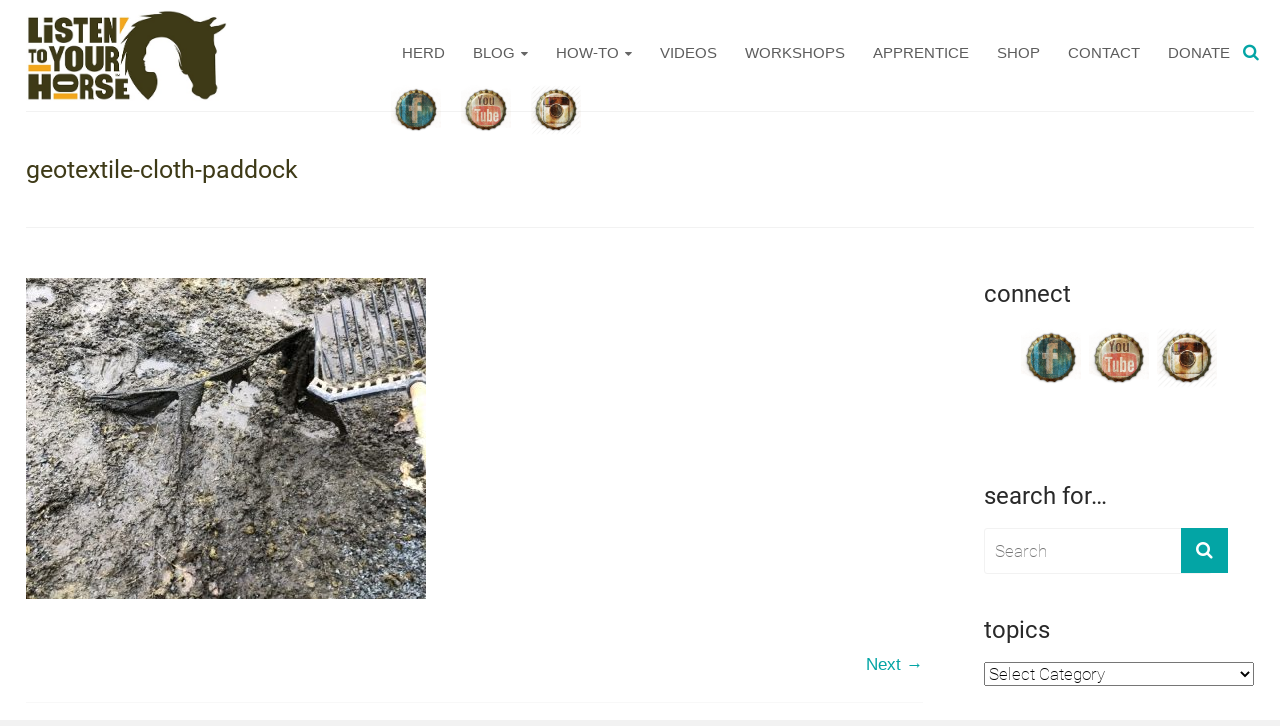

--- FILE ---
content_type: text/html; charset=UTF-8
request_url: https://listentoyourhorse.com/which-paddock-surface-is-best-for-a-rainy-climate/geotextile-cloth-paddock/
body_size: 40380
content:

<!DOCTYPE html>
<html lang="en-US">
<head><meta charset="UTF-8"><script>if(navigator.userAgent.match(/MSIE|Internet Explorer/i)||navigator.userAgent.match(/Trident\/7\..*?rv:11/i)){var href=document.location.href;if(!href.match(/[?&]nowprocket/)){if(href.indexOf("?")==-1){if(href.indexOf("#")==-1){document.location.href=href+"?nowprocket=1"}else{document.location.href=href.replace("#","?nowprocket=1#")}}else{if(href.indexOf("#")==-1){document.location.href=href+"&nowprocket=1"}else{document.location.href=href.replace("#","&nowprocket=1#")}}}}</script><script>class RocketLazyLoadScripts{constructor(){this.v="1.2.3",this.triggerEvents=["keydown","mousedown","mousemove","touchmove","touchstart","touchend","wheel"],this.userEventHandler=this._triggerListener.bind(this),this.touchStartHandler=this._onTouchStart.bind(this),this.touchMoveHandler=this._onTouchMove.bind(this),this.touchEndHandler=this._onTouchEnd.bind(this),this.clickHandler=this._onClick.bind(this),this.interceptedClicks=[],window.addEventListener("pageshow",t=>{this.persisted=t.persisted}),window.addEventListener("DOMContentLoaded",()=>{this._preconnect3rdParties()}),this.delayedScripts={normal:[],async:[],defer:[]},this.trash=[],this.allJQueries=[]}_addUserInteractionListener(t){if(document.hidden){t._triggerListener();return}this.triggerEvents.forEach(e=>window.addEventListener(e,t.userEventHandler,{passive:!0})),window.addEventListener("touchstart",t.touchStartHandler,{passive:!0}),window.addEventListener("mousedown",t.touchStartHandler),document.addEventListener("visibilitychange",t.userEventHandler)}_removeUserInteractionListener(){this.triggerEvents.forEach(t=>window.removeEventListener(t,this.userEventHandler,{passive:!0})),document.removeEventListener("visibilitychange",this.userEventHandler)}_onTouchStart(t){"HTML"!==t.target.tagName&&(window.addEventListener("touchend",this.touchEndHandler),window.addEventListener("mouseup",this.touchEndHandler),window.addEventListener("touchmove",this.touchMoveHandler,{passive:!0}),window.addEventListener("mousemove",this.touchMoveHandler),t.target.addEventListener("click",this.clickHandler),this._renameDOMAttribute(t.target,"onclick","rocket-onclick"),this._pendingClickStarted())}_onTouchMove(t){window.removeEventListener("touchend",this.touchEndHandler),window.removeEventListener("mouseup",this.touchEndHandler),window.removeEventListener("touchmove",this.touchMoveHandler,{passive:!0}),window.removeEventListener("mousemove",this.touchMoveHandler),t.target.removeEventListener("click",this.clickHandler),this._renameDOMAttribute(t.target,"rocket-onclick","onclick"),this._pendingClickFinished()}_onTouchEnd(t){window.removeEventListener("touchend",this.touchEndHandler),window.removeEventListener("mouseup",this.touchEndHandler),window.removeEventListener("touchmove",this.touchMoveHandler,{passive:!0}),window.removeEventListener("mousemove",this.touchMoveHandler)}_onClick(t){t.target.removeEventListener("click",this.clickHandler),this._renameDOMAttribute(t.target,"rocket-onclick","onclick"),this.interceptedClicks.push(t),t.preventDefault(),t.stopPropagation(),t.stopImmediatePropagation(),this._pendingClickFinished()}_replayClicks(){window.removeEventListener("touchstart",this.touchStartHandler,{passive:!0}),window.removeEventListener("mousedown",this.touchStartHandler),this.interceptedClicks.forEach(t=>{t.target.dispatchEvent(new MouseEvent("click",{view:t.view,bubbles:!0,cancelable:!0}))})}_waitForPendingClicks(){return new Promise(t=>{this._isClickPending?this._pendingClickFinished=t:t()})}_pendingClickStarted(){this._isClickPending=!0}_pendingClickFinished(){this._isClickPending=!1}_renameDOMAttribute(t,e,r){t.hasAttribute&&t.hasAttribute(e)&&(event.target.setAttribute(r,event.target.getAttribute(e)),event.target.removeAttribute(e))}_triggerListener(){this._removeUserInteractionListener(this),"loading"===document.readyState?document.addEventListener("DOMContentLoaded",this._loadEverythingNow.bind(this)):this._loadEverythingNow()}_preconnect3rdParties(){let t=[];document.querySelectorAll("script[type=rocketlazyloadscript]").forEach(e=>{if(e.hasAttribute("src")){let r=new URL(e.src).origin;r!==location.origin&&t.push({src:r,crossOrigin:e.crossOrigin||"module"===e.getAttribute("data-rocket-type")})}}),t=[...new Map(t.map(t=>[JSON.stringify(t),t])).values()],this._batchInjectResourceHints(t,"preconnect")}async _loadEverythingNow(){this.lastBreath=Date.now(),this._delayEventListeners(this),this._delayJQueryReady(this),this._handleDocumentWrite(),this._registerAllDelayedScripts(),this._preloadAllScripts(),await this._loadScriptsFromList(this.delayedScripts.normal),await this._loadScriptsFromList(this.delayedScripts.defer),await this._loadScriptsFromList(this.delayedScripts.async);try{await this._triggerDOMContentLoaded(),await this._triggerWindowLoad()}catch(t){console.error(t)}window.dispatchEvent(new Event("rocket-allScriptsLoaded")),this._waitForPendingClicks().then(()=>{this._replayClicks()}),this._emptyTrash()}_registerAllDelayedScripts(){document.querySelectorAll("script[type=rocketlazyloadscript]").forEach(t=>{t.hasAttribute("data-rocket-src")?t.hasAttribute("async")&&!1!==t.async?this.delayedScripts.async.push(t):t.hasAttribute("defer")&&!1!==t.defer||"module"===t.getAttribute("data-rocket-type")?this.delayedScripts.defer.push(t):this.delayedScripts.normal.push(t):this.delayedScripts.normal.push(t)})}async _transformScript(t){return new Promise((await this._littleBreath(),navigator.userAgent.indexOf("Firefox/")>0||""===navigator.vendor)?e=>{let r=document.createElement("script");[...t.attributes].forEach(t=>{let e=t.nodeName;"type"!==e&&("data-rocket-type"===e&&(e="type"),"data-rocket-src"===e&&(e="src"),r.setAttribute(e,t.nodeValue))}),t.text&&(r.text=t.text),r.hasAttribute("src")?(r.addEventListener("load",e),r.addEventListener("error",e)):(r.text=t.text,e());try{t.parentNode.replaceChild(r,t)}catch(i){e()}}:async e=>{function r(){t.setAttribute("data-rocket-status","failed"),e()}try{let i=t.getAttribute("data-rocket-type"),n=t.getAttribute("data-rocket-src");t.text,i?(t.type=i,t.removeAttribute("data-rocket-type")):t.removeAttribute("type"),t.addEventListener("load",function r(){t.setAttribute("data-rocket-status","executed"),e()}),t.addEventListener("error",r),n?(t.removeAttribute("data-rocket-src"),t.src=n):t.src="data:text/javascript;base64,"+window.btoa(unescape(encodeURIComponent(t.text)))}catch(s){r()}})}async _loadScriptsFromList(t){let e=t.shift();return e&&e.isConnected?(await this._transformScript(e),this._loadScriptsFromList(t)):Promise.resolve()}_preloadAllScripts(){this._batchInjectResourceHints([...this.delayedScripts.normal,...this.delayedScripts.defer,...this.delayedScripts.async],"preload")}_batchInjectResourceHints(t,e){var r=document.createDocumentFragment();t.forEach(t=>{let i=t.getAttribute&&t.getAttribute("data-rocket-src")||t.src;if(i){let n=document.createElement("link");n.href=i,n.rel=e,"preconnect"!==e&&(n.as="script"),t.getAttribute&&"module"===t.getAttribute("data-rocket-type")&&(n.crossOrigin=!0),t.crossOrigin&&(n.crossOrigin=t.crossOrigin),t.integrity&&(n.integrity=t.integrity),r.appendChild(n),this.trash.push(n)}}),document.head.appendChild(r)}_delayEventListeners(t){let e={};function r(t,r){!function t(r){!e[r]&&(e[r]={originalFunctions:{add:r.addEventListener,remove:r.removeEventListener},eventsToRewrite:[]},r.addEventListener=function(){arguments[0]=i(arguments[0]),e[r].originalFunctions.add.apply(r,arguments)},r.removeEventListener=function(){arguments[0]=i(arguments[0]),e[r].originalFunctions.remove.apply(r,arguments)});function i(t){return e[r].eventsToRewrite.indexOf(t)>=0?"rocket-"+t:t}}(t),e[t].eventsToRewrite.push(r)}function i(t,e){let r=t[e];Object.defineProperty(t,e,{get:()=>r||function(){},set(i){t["rocket"+e]=r=i}})}r(document,"DOMContentLoaded"),r(window,"DOMContentLoaded"),r(window,"load"),r(window,"pageshow"),r(document,"readystatechange"),i(document,"onreadystatechange"),i(window,"onload"),i(window,"onpageshow")}_delayJQueryReady(t){let e;function r(r){if(r&&r.fn&&!t.allJQueries.includes(r)){r.fn.ready=r.fn.init.prototype.ready=function(e){return t.domReadyFired?e.bind(document)(r):document.addEventListener("rocket-DOMContentLoaded",()=>e.bind(document)(r)),r([])};let i=r.fn.on;r.fn.on=r.fn.init.prototype.on=function(){if(this[0]===window){function t(t){return t.split(" ").map(t=>"load"===t||0===t.indexOf("load.")?"rocket-jquery-load":t).join(" ")}"string"==typeof arguments[0]||arguments[0]instanceof String?arguments[0]=t(arguments[0]):"object"==typeof arguments[0]&&Object.keys(arguments[0]).forEach(e=>{let r=arguments[0][e];delete arguments[0][e],arguments[0][t(e)]=r})}return i.apply(this,arguments),this},t.allJQueries.push(r)}e=r}r(window.jQuery),Object.defineProperty(window,"jQuery",{get:()=>e,set(t){r(t)}})}async _triggerDOMContentLoaded(){this.domReadyFired=!0,await this._littleBreath(),document.dispatchEvent(new Event("rocket-DOMContentLoaded")),await this._littleBreath(),window.dispatchEvent(new Event("rocket-DOMContentLoaded")),await this._littleBreath(),document.dispatchEvent(new Event("rocket-readystatechange")),await this._littleBreath(),document.rocketonreadystatechange&&document.rocketonreadystatechange()}async _triggerWindowLoad(){await this._littleBreath(),window.dispatchEvent(new Event("rocket-load")),await this._littleBreath(),window.rocketonload&&window.rocketonload(),await this._littleBreath(),this.allJQueries.forEach(t=>t(window).trigger("rocket-jquery-load")),await this._littleBreath();let t=new Event("rocket-pageshow");t.persisted=this.persisted,window.dispatchEvent(t),await this._littleBreath(),window.rocketonpageshow&&window.rocketonpageshow({persisted:this.persisted})}_handleDocumentWrite(){let t=new Map;document.write=document.writeln=function(e){let r=document.currentScript;r||console.error("WPRocket unable to document.write this: "+e);let i=document.createRange(),n=r.parentElement,s=t.get(r);void 0===s&&(s=r.nextSibling,t.set(r,s));let a=document.createDocumentFragment();i.setStart(a,0),a.appendChild(i.createContextualFragment(e)),n.insertBefore(a,s)}}async _littleBreath(){Date.now()-this.lastBreath>45&&(await this._requestAnimFrame(),this.lastBreath=Date.now())}async _requestAnimFrame(){return document.hidden?new Promise(t=>setTimeout(t)):new Promise(t=>requestAnimationFrame(t))}_emptyTrash(){this.trash.forEach(t=>t.remove())}static run(){let t=new RocketLazyLoadScripts;t._addUserInteractionListener(t)}}RocketLazyLoadScripts.run();</script>

<meta name="viewport" content="width=device-width, initial-scale=1">
<link rel="profile" href="https://gmpg.org/xfn/11">
<link rel="pingback" href="https://listentoyourhorse.com/xmlrpc.php">
<meta name="p:domain_verify" content="d74e41073b7982c5260753f3223e6914"/>
<title>geotextile-cloth-paddock - Listen To Your Horse</title>

<!-- The SEO Framework by Sybre Waaijer -->
<meta name="robots" content="noindex,max-snippet:-1,max-image-preview:large,max-video-preview:-1" />
<meta property="og:type" content="article" />
<meta property="og:locale" content="en_US" />
<meta property="og:site_name" content="Listen To Your Horse" />
<meta property="og:title" content="geotextile-cloth-paddock" />
<meta property="og:url" content="https://listentoyourhorse.com/which-paddock-surface-is-best-for-a-rainy-climate/geotextile-cloth-paddock/" />
<meta property="og:image" content="https://listentoyourhorse.com/wp-content/uploads/2015/01/geotextile-cloth-paddock.jpg" />
<meta property="og:image:width" content="1000" />
<meta property="og:image:height" content="803" />
<meta property="article:published_time" content="2019-01-18T06:36:59+00:00" />
<meta property="article:modified_time" content="2019-01-18T06:38:08+00:00" />
<meta name="twitter:card" content="summary_large_image" />
<meta name="twitter:title" content="geotextile-cloth-paddock" />
<meta name="twitter:image" content="https://listentoyourhorse.com/wp-content/uploads/2015/01/geotextile-cloth-paddock.jpg" />
<script type="application/ld+json">{"@context":"https://schema.org","@graph":[{"@type":"WebSite","@id":"https://listentoyourhorse.com/#/schema/WebSite","url":"https://listentoyourhorse.com/","name":"Listen To Your Horse","description":"More freedom | More joy | More horse","inLanguage":"en-US","potentialAction":{"@type":"SearchAction","target":{"@type":"EntryPoint","urlTemplate":"https://listentoyourhorse.com/search/{search_term_string}/"},"query-input":"required name=search_term_string"},"publisher":{"@type":"Organization","@id":"https://listentoyourhorse.com/#/schema/Organization","name":"Listen To Your Horse","url":"https://listentoyourhorse.com/","logo":{"@type":"ImageObject","url":"https://listentoyourhorse.com/wp-content/uploads/2020/12/logo.jpg","contentUrl":"https://listentoyourhorse.com/wp-content/uploads/2020/12/logo.jpg","width":501,"height":226}}},{"@type":"WebPage","@id":"https://listentoyourhorse.com/which-paddock-surface-is-best-for-a-rainy-climate/geotextile-cloth-paddock/","url":"https://listentoyourhorse.com/which-paddock-surface-is-best-for-a-rainy-climate/geotextile-cloth-paddock/","name":"geotextile-cloth-paddock - Listen To Your Horse","inLanguage":"en-US","isPartOf":{"@id":"https://listentoyourhorse.com/#/schema/WebSite"},"breadcrumb":{"@type":"BreadcrumbList","@id":"https://listentoyourhorse.com/#/schema/BreadcrumbList","itemListElement":[{"@type":"ListItem","position":1,"item":"https://listentoyourhorse.com/","name":"Listen To Your Horse"},{"@type":"ListItem","position":2,"name":"geotextile-cloth-paddock"}]},"potentialAction":{"@type":"ReadAction","target":"https://listentoyourhorse.com/which-paddock-surface-is-best-for-a-rainy-climate/geotextile-cloth-paddock/"},"datePublished":"2019-01-18T06:36:59+00:00","dateModified":"2019-01-18T06:38:08+00:00","author":{"@type":"Person","@id":"https://listentoyourhorse.com/#/schema/Person/178100830791b03f85420bece5084677","name":"Jini","description":"Jini Patel Thompson is a natural health writer and Lazer Tapping instructor. She began riding at age 2 in Kenya, and got her first horse at age 8 in Alberta, and so continues a life-long journey and love affair with these amazing creatures."}}]}</script>
<!-- / The SEO Framework by Sybre Waaijer | 6.72ms meta | 4.62ms boot -->


<link rel='dns-prefetch' href='//cdn.openshareweb.com' />
<link rel='dns-prefetch' href='//cdn.shareaholic.net' />
<link rel='dns-prefetch' href='//www.shareaholic.net' />
<link rel='dns-prefetch' href='//analytics.shareaholic.com' />
<link rel='dns-prefetch' href='//recs.shareaholic.com' />
<link rel='dns-prefetch' href='//partner.shareaholic.com' />

<link rel="alternate" type="application/rss+xml" title="Listen To Your Horse &raquo; Feed" href="https://listentoyourhorse.com/feed/" />
<link rel="alternate" type="application/rss+xml" title="Listen To Your Horse &raquo; Comments Feed" href="https://listentoyourhorse.com/comments/feed/" />
<link rel="alternate" type="application/rss+xml" title="Listen To Your Horse &raquo; geotextile-cloth-paddock Comments Feed" href="https://listentoyourhorse.com/which-paddock-surface-is-best-for-a-rainy-climate/geotextile-cloth-paddock/feed/" />
<link rel="alternate" title="oEmbed (JSON)" type="application/json+oembed" href="https://listentoyourhorse.com/wp-json/oembed/1.0/embed?url=https%3A%2F%2Flistentoyourhorse.com%2Fwhich-paddock-surface-is-best-for-a-rainy-climate%2Fgeotextile-cloth-paddock%2F" />
<link rel="alternate" title="oEmbed (XML)" type="text/xml+oembed" href="https://listentoyourhorse.com/wp-json/oembed/1.0/embed?url=https%3A%2F%2Flistentoyourhorse.com%2Fwhich-paddock-surface-is-best-for-a-rainy-climate%2Fgeotextile-cloth-paddock%2F&#038;format=xml" />
<!-- Shareaholic - https://www.shareaholic.com -->
<link rel='preload' href='//cdn.shareaholic.net/assets/pub/shareaholic.js' as='script'/>
<script type="rocketlazyloadscript" data-no-minify='1' data-cfasync='false'>
_SHR_SETTINGS = {"endpoints":{"local_recs_url":"https:\/\/listentoyourhorse.com\/wp-admin\/admin-ajax.php?action=shareaholic_permalink_related","ajax_url":"https:\/\/listentoyourhorse.com\/wp-admin\/admin-ajax.php"},"site_id":"2bd035b9ccd9a03c30b24981f04eec2f","url_components":{"year":"2019","monthnum":"01","day":"17","hour":"22","minute":"36","second":"59","post_id":"6944","postname":"geotextile-cloth-paddock","category":"holistic-horsemanship"}};
</script>
<script type="rocketlazyloadscript" data-no-minify='1' data-cfasync='false' data-rocket-src='//cdn.shareaholic.net/assets/pub/shareaholic.js' data-shr-siteid='2bd035b9ccd9a03c30b24981f04eec2f' async></script>

<!-- Shareaholic Content Tags -->
<meta name='shareaholic:site_name' content='Listen To Your Horse' />
<meta name='shareaholic:language' content='en-US' />
<meta name='shareaholic:url' content='https://listentoyourhorse.com/which-paddock-surface-is-best-for-a-rainy-climate/geotextile-cloth-paddock/' />
<meta name='shareaholic:keywords' content='tag:best drainage surface for paddock, tag:best surface for horses hooves in rain, tag:wet climate paddock footing, cat:horsekeeping &amp; management, type:attachment' />
<meta name='shareaholic:article_published_time' content='2019-01-17T22:36:59-08:00' />
<meta name='shareaholic:article_modified_time' content='2019-01-17T22:38:08-08:00' />
<meta name='shareaholic:shareable_page' content='true' />
<meta name='shareaholic:article_visibility' content='private' />
<meta name='shareaholic:article_author_name' content='Jini' />
<meta name='shareaholic:site_id' content='2bd035b9ccd9a03c30b24981f04eec2f' />
<meta name='shareaholic:wp_version' content='9.7.13' />

<!-- Shareaholic Content Tags End -->

<!-- Shareaholic Open Graph Tags -->
<meta property='og:image' content='https://listentoyourhorse.com/wp-content/uploads/2015/01/geotextile-cloth-paddock-150x150.jpg' />
<!-- Shareaholic Open Graph Tags End -->
<style id='wp-img-auto-sizes-contain-inline-css' type='text/css'>
img:is([sizes=auto i],[sizes^="auto," i]){contain-intrinsic-size:3000px 1500px}
/*# sourceURL=wp-img-auto-sizes-contain-inline-css */
</style>
<link rel='stylesheet' id='scap.flashblock-css' href='https://listentoyourhorse.com/wp-content/plugins/compact-wp-audio-player/css/flashblock.css?ver=198b04fccc2b6e9e445a347bd7353ceb' type='text/css' media='all' />
<link rel='stylesheet' id='scap.player-css' href='https://listentoyourhorse.com/wp-content/cache/background-css/listentoyourhorse.com/wp-content/plugins/compact-wp-audio-player/css/player.css?ver=198b04fccc2b6e9e445a347bd7353ceb&wpr_t=1769566918' type='text/css' media='all' />
<style id='wp-emoji-styles-inline-css' type='text/css'>

	img.wp-smiley, img.emoji {
		display: inline !important;
		border: none !important;
		box-shadow: none !important;
		height: 1em !important;
		width: 1em !important;
		margin: 0 0.07em !important;
		vertical-align: -0.1em !important;
		background: none !important;
		padding: 0 !important;
	}
/*# sourceURL=wp-emoji-styles-inline-css */
</style>
<style id='wp-block-library-inline-css' type='text/css'>
:root{--wp-block-synced-color:#7a00df;--wp-block-synced-color--rgb:122,0,223;--wp-bound-block-color:var(--wp-block-synced-color);--wp-editor-canvas-background:#ddd;--wp-admin-theme-color:#007cba;--wp-admin-theme-color--rgb:0,124,186;--wp-admin-theme-color-darker-10:#006ba1;--wp-admin-theme-color-darker-10--rgb:0,107,160.5;--wp-admin-theme-color-darker-20:#005a87;--wp-admin-theme-color-darker-20--rgb:0,90,135;--wp-admin-border-width-focus:2px}@media (min-resolution:192dpi){:root{--wp-admin-border-width-focus:1.5px}}.wp-element-button{cursor:pointer}:root .has-very-light-gray-background-color{background-color:#eee}:root .has-very-dark-gray-background-color{background-color:#313131}:root .has-very-light-gray-color{color:#eee}:root .has-very-dark-gray-color{color:#313131}:root .has-vivid-green-cyan-to-vivid-cyan-blue-gradient-background{background:linear-gradient(135deg,#00d084,#0693e3)}:root .has-purple-crush-gradient-background{background:linear-gradient(135deg,#34e2e4,#4721fb 50%,#ab1dfe)}:root .has-hazy-dawn-gradient-background{background:linear-gradient(135deg,#faaca8,#dad0ec)}:root .has-subdued-olive-gradient-background{background:linear-gradient(135deg,#fafae1,#67a671)}:root .has-atomic-cream-gradient-background{background:linear-gradient(135deg,#fdd79a,#004a59)}:root .has-nightshade-gradient-background{background:linear-gradient(135deg,#330968,#31cdcf)}:root .has-midnight-gradient-background{background:linear-gradient(135deg,#020381,#2874fc)}:root{--wp--preset--font-size--normal:16px;--wp--preset--font-size--huge:42px}.has-regular-font-size{font-size:1em}.has-larger-font-size{font-size:2.625em}.has-normal-font-size{font-size:var(--wp--preset--font-size--normal)}.has-huge-font-size{font-size:var(--wp--preset--font-size--huge)}.has-text-align-center{text-align:center}.has-text-align-left{text-align:left}.has-text-align-right{text-align:right}.has-fit-text{white-space:nowrap!important}#end-resizable-editor-section{display:none}.aligncenter{clear:both}.items-justified-left{justify-content:flex-start}.items-justified-center{justify-content:center}.items-justified-right{justify-content:flex-end}.items-justified-space-between{justify-content:space-between}.screen-reader-text{border:0;clip-path:inset(50%);height:1px;margin:-1px;overflow:hidden;padding:0;position:absolute;width:1px;word-wrap:normal!important}.screen-reader-text:focus{background-color:#ddd;clip-path:none;color:#444;display:block;font-size:1em;height:auto;left:5px;line-height:normal;padding:15px 23px 14px;text-decoration:none;top:5px;width:auto;z-index:100000}html :where(.has-border-color){border-style:solid}html :where([style*=border-top-color]){border-top-style:solid}html :where([style*=border-right-color]){border-right-style:solid}html :where([style*=border-bottom-color]){border-bottom-style:solid}html :where([style*=border-left-color]){border-left-style:solid}html :where([style*=border-width]){border-style:solid}html :where([style*=border-top-width]){border-top-style:solid}html :where([style*=border-right-width]){border-right-style:solid}html :where([style*=border-bottom-width]){border-bottom-style:solid}html :where([style*=border-left-width]){border-left-style:solid}html :where(img[class*=wp-image-]){height:auto;max-width:100%}:where(figure){margin:0 0 1em}html :where(.is-position-sticky){--wp-admin--admin-bar--position-offset:var(--wp-admin--admin-bar--height,0px)}@media screen and (max-width:600px){html :where(.is-position-sticky){--wp-admin--admin-bar--position-offset:0px}}

/*# sourceURL=wp-block-library-inline-css */
</style><style id='global-styles-inline-css' type='text/css'>
:root{--wp--preset--aspect-ratio--square: 1;--wp--preset--aspect-ratio--4-3: 4/3;--wp--preset--aspect-ratio--3-4: 3/4;--wp--preset--aspect-ratio--3-2: 3/2;--wp--preset--aspect-ratio--2-3: 2/3;--wp--preset--aspect-ratio--16-9: 16/9;--wp--preset--aspect-ratio--9-16: 9/16;--wp--preset--color--black: #000000;--wp--preset--color--cyan-bluish-gray: #abb8c3;--wp--preset--color--white: #ffffff;--wp--preset--color--pale-pink: #f78da7;--wp--preset--color--vivid-red: #cf2e2e;--wp--preset--color--luminous-vivid-orange: #ff6900;--wp--preset--color--luminous-vivid-amber: #fcb900;--wp--preset--color--light-green-cyan: #7bdcb5;--wp--preset--color--vivid-green-cyan: #00d084;--wp--preset--color--pale-cyan-blue: #8ed1fc;--wp--preset--color--vivid-cyan-blue: #0693e3;--wp--preset--color--vivid-purple: #9b51e0;--wp--preset--gradient--vivid-cyan-blue-to-vivid-purple: linear-gradient(135deg,rgb(6,147,227) 0%,rgb(155,81,224) 100%);--wp--preset--gradient--light-green-cyan-to-vivid-green-cyan: linear-gradient(135deg,rgb(122,220,180) 0%,rgb(0,208,130) 100%);--wp--preset--gradient--luminous-vivid-amber-to-luminous-vivid-orange: linear-gradient(135deg,rgb(252,185,0) 0%,rgb(255,105,0) 100%);--wp--preset--gradient--luminous-vivid-orange-to-vivid-red: linear-gradient(135deg,rgb(255,105,0) 0%,rgb(207,46,46) 100%);--wp--preset--gradient--very-light-gray-to-cyan-bluish-gray: linear-gradient(135deg,rgb(238,238,238) 0%,rgb(169,184,195) 100%);--wp--preset--gradient--cool-to-warm-spectrum: linear-gradient(135deg,rgb(74,234,220) 0%,rgb(151,120,209) 20%,rgb(207,42,186) 40%,rgb(238,44,130) 60%,rgb(251,105,98) 80%,rgb(254,248,76) 100%);--wp--preset--gradient--blush-light-purple: linear-gradient(135deg,rgb(255,206,236) 0%,rgb(152,150,240) 100%);--wp--preset--gradient--blush-bordeaux: linear-gradient(135deg,rgb(254,205,165) 0%,rgb(254,45,45) 50%,rgb(107,0,62) 100%);--wp--preset--gradient--luminous-dusk: linear-gradient(135deg,rgb(255,203,112) 0%,rgb(199,81,192) 50%,rgb(65,88,208) 100%);--wp--preset--gradient--pale-ocean: linear-gradient(135deg,rgb(255,245,203) 0%,rgb(182,227,212) 50%,rgb(51,167,181) 100%);--wp--preset--gradient--electric-grass: linear-gradient(135deg,rgb(202,248,128) 0%,rgb(113,206,126) 100%);--wp--preset--gradient--midnight: linear-gradient(135deg,rgb(2,3,129) 0%,rgb(40,116,252) 100%);--wp--preset--font-size--small: 13px;--wp--preset--font-size--medium: 20px;--wp--preset--font-size--large: 36px;--wp--preset--font-size--x-large: 42px;--wp--preset--spacing--20: 0.44rem;--wp--preset--spacing--30: 0.67rem;--wp--preset--spacing--40: 1rem;--wp--preset--spacing--50: 1.5rem;--wp--preset--spacing--60: 2.25rem;--wp--preset--spacing--70: 3.38rem;--wp--preset--spacing--80: 5.06rem;--wp--preset--shadow--natural: 6px 6px 9px rgba(0, 0, 0, 0.2);--wp--preset--shadow--deep: 12px 12px 50px rgba(0, 0, 0, 0.4);--wp--preset--shadow--sharp: 6px 6px 0px rgba(0, 0, 0, 0.2);--wp--preset--shadow--outlined: 6px 6px 0px -3px rgb(255, 255, 255), 6px 6px rgb(0, 0, 0);--wp--preset--shadow--crisp: 6px 6px 0px rgb(0, 0, 0);}:where(.is-layout-flex){gap: 0.5em;}:where(.is-layout-grid){gap: 0.5em;}body .is-layout-flex{display: flex;}.is-layout-flex{flex-wrap: wrap;align-items: center;}.is-layout-flex > :is(*, div){margin: 0;}body .is-layout-grid{display: grid;}.is-layout-grid > :is(*, div){margin: 0;}:where(.wp-block-columns.is-layout-flex){gap: 2em;}:where(.wp-block-columns.is-layout-grid){gap: 2em;}:where(.wp-block-post-template.is-layout-flex){gap: 1.25em;}:where(.wp-block-post-template.is-layout-grid){gap: 1.25em;}.has-black-color{color: var(--wp--preset--color--black) !important;}.has-cyan-bluish-gray-color{color: var(--wp--preset--color--cyan-bluish-gray) !important;}.has-white-color{color: var(--wp--preset--color--white) !important;}.has-pale-pink-color{color: var(--wp--preset--color--pale-pink) !important;}.has-vivid-red-color{color: var(--wp--preset--color--vivid-red) !important;}.has-luminous-vivid-orange-color{color: var(--wp--preset--color--luminous-vivid-orange) !important;}.has-luminous-vivid-amber-color{color: var(--wp--preset--color--luminous-vivid-amber) !important;}.has-light-green-cyan-color{color: var(--wp--preset--color--light-green-cyan) !important;}.has-vivid-green-cyan-color{color: var(--wp--preset--color--vivid-green-cyan) !important;}.has-pale-cyan-blue-color{color: var(--wp--preset--color--pale-cyan-blue) !important;}.has-vivid-cyan-blue-color{color: var(--wp--preset--color--vivid-cyan-blue) !important;}.has-vivid-purple-color{color: var(--wp--preset--color--vivid-purple) !important;}.has-black-background-color{background-color: var(--wp--preset--color--black) !important;}.has-cyan-bluish-gray-background-color{background-color: var(--wp--preset--color--cyan-bluish-gray) !important;}.has-white-background-color{background-color: var(--wp--preset--color--white) !important;}.has-pale-pink-background-color{background-color: var(--wp--preset--color--pale-pink) !important;}.has-vivid-red-background-color{background-color: var(--wp--preset--color--vivid-red) !important;}.has-luminous-vivid-orange-background-color{background-color: var(--wp--preset--color--luminous-vivid-orange) !important;}.has-luminous-vivid-amber-background-color{background-color: var(--wp--preset--color--luminous-vivid-amber) !important;}.has-light-green-cyan-background-color{background-color: var(--wp--preset--color--light-green-cyan) !important;}.has-vivid-green-cyan-background-color{background-color: var(--wp--preset--color--vivid-green-cyan) !important;}.has-pale-cyan-blue-background-color{background-color: var(--wp--preset--color--pale-cyan-blue) !important;}.has-vivid-cyan-blue-background-color{background-color: var(--wp--preset--color--vivid-cyan-blue) !important;}.has-vivid-purple-background-color{background-color: var(--wp--preset--color--vivid-purple) !important;}.has-black-border-color{border-color: var(--wp--preset--color--black) !important;}.has-cyan-bluish-gray-border-color{border-color: var(--wp--preset--color--cyan-bluish-gray) !important;}.has-white-border-color{border-color: var(--wp--preset--color--white) !important;}.has-pale-pink-border-color{border-color: var(--wp--preset--color--pale-pink) !important;}.has-vivid-red-border-color{border-color: var(--wp--preset--color--vivid-red) !important;}.has-luminous-vivid-orange-border-color{border-color: var(--wp--preset--color--luminous-vivid-orange) !important;}.has-luminous-vivid-amber-border-color{border-color: var(--wp--preset--color--luminous-vivid-amber) !important;}.has-light-green-cyan-border-color{border-color: var(--wp--preset--color--light-green-cyan) !important;}.has-vivid-green-cyan-border-color{border-color: var(--wp--preset--color--vivid-green-cyan) !important;}.has-pale-cyan-blue-border-color{border-color: var(--wp--preset--color--pale-cyan-blue) !important;}.has-vivid-cyan-blue-border-color{border-color: var(--wp--preset--color--vivid-cyan-blue) !important;}.has-vivid-purple-border-color{border-color: var(--wp--preset--color--vivid-purple) !important;}.has-vivid-cyan-blue-to-vivid-purple-gradient-background{background: var(--wp--preset--gradient--vivid-cyan-blue-to-vivid-purple) !important;}.has-light-green-cyan-to-vivid-green-cyan-gradient-background{background: var(--wp--preset--gradient--light-green-cyan-to-vivid-green-cyan) !important;}.has-luminous-vivid-amber-to-luminous-vivid-orange-gradient-background{background: var(--wp--preset--gradient--luminous-vivid-amber-to-luminous-vivid-orange) !important;}.has-luminous-vivid-orange-to-vivid-red-gradient-background{background: var(--wp--preset--gradient--luminous-vivid-orange-to-vivid-red) !important;}.has-very-light-gray-to-cyan-bluish-gray-gradient-background{background: var(--wp--preset--gradient--very-light-gray-to-cyan-bluish-gray) !important;}.has-cool-to-warm-spectrum-gradient-background{background: var(--wp--preset--gradient--cool-to-warm-spectrum) !important;}.has-blush-light-purple-gradient-background{background: var(--wp--preset--gradient--blush-light-purple) !important;}.has-blush-bordeaux-gradient-background{background: var(--wp--preset--gradient--blush-bordeaux) !important;}.has-luminous-dusk-gradient-background{background: var(--wp--preset--gradient--luminous-dusk) !important;}.has-pale-ocean-gradient-background{background: var(--wp--preset--gradient--pale-ocean) !important;}.has-electric-grass-gradient-background{background: var(--wp--preset--gradient--electric-grass) !important;}.has-midnight-gradient-background{background: var(--wp--preset--gradient--midnight) !important;}.has-small-font-size{font-size: var(--wp--preset--font-size--small) !important;}.has-medium-font-size{font-size: var(--wp--preset--font-size--medium) !important;}.has-large-font-size{font-size: var(--wp--preset--font-size--large) !important;}.has-x-large-font-size{font-size: var(--wp--preset--font-size--x-large) !important;}
/*# sourceURL=global-styles-inline-css */
</style>

<style id='classic-theme-styles-inline-css' type='text/css'>
/*! This file is auto-generated */
.wp-block-button__link{color:#fff;background-color:#32373c;border-radius:9999px;box-shadow:none;text-decoration:none;padding:calc(.667em + 2px) calc(1.333em + 2px);font-size:1.125em}.wp-block-file__button{background:#32373c;color:#fff;text-decoration:none}
/*# sourceURL=/wp-includes/css/classic-themes.min.css */
</style>
<link rel='stylesheet' id='wp-components-css' href='https://listentoyourhorse.com/wp-includes/css/dist/components/style.min.css?ver=198b04fccc2b6e9e445a347bd7353ceb' type='text/css' media='all' />
<link rel='stylesheet' id='wp-preferences-css' href='https://listentoyourhorse.com/wp-includes/css/dist/preferences/style.min.css?ver=198b04fccc2b6e9e445a347bd7353ceb' type='text/css' media='all' />
<link rel='stylesheet' id='wp-block-editor-css' href='https://listentoyourhorse.com/wp-includes/css/dist/block-editor/style.min.css?ver=198b04fccc2b6e9e445a347bd7353ceb' type='text/css' media='all' />
<link rel='stylesheet' id='popup-maker-block-library-style-css' href='https://listentoyourhorse.com/wp-content/plugins/popup-maker/dist/packages/block-library-style.css?ver=dbea705cfafe089d65f1' type='text/css' media='all' />
<link rel='stylesheet' id='contact-form-7-css' href='https://listentoyourhorse.com/wp-content/plugins/contact-form-7/includes/css/styles.css?ver=6.1.4' type='text/css' media='all' />
<link rel='stylesheet' id='gabfire-widget-css-css' href='https://listentoyourhorse.com/wp-content/cache/background-css/listentoyourhorse.com/wp-content/plugins/gabfire-widget-pack/css/style.css?ver=198b04fccc2b6e9e445a347bd7353ceb&wpr_t=1769566919' type='text/css' media='all' />
<link rel='stylesheet' id='menu-image-css' href='https://listentoyourhorse.com/wp-content/plugins/menu-image/includes/css/menu-image.css?ver=3.13' type='text/css' media='all' />
<link rel='stylesheet' id='dashicons-css' href='https://listentoyourhorse.com/wp-includes/css/dashicons.min.css?ver=198b04fccc2b6e9e445a347bd7353ceb' type='text/css' media='all' />
<link rel='stylesheet' id='stcr-font-awesome-css' href='https://listentoyourhorse.com/wp-content/plugins/subscribe-to-comments-reloaded/includes/css/font-awesome.min.css?ver=198b04fccc2b6e9e445a347bd7353ceb' type='text/css' media='all' />
<link rel='stylesheet' id='stcr-style-css' href='https://listentoyourhorse.com/wp-content/plugins/subscribe-to-comments-reloaded/includes/css/stcr-style.css?ver=198b04fccc2b6e9e445a347bd7353ceb' type='text/css' media='all' />
<link rel='stylesheet' id='rt-fontawsome-css' href='https://listentoyourhorse.com/wp-content/plugins/the-post-grid/assets/vendor/font-awesome/css/font-awesome.min.css?ver=7.8.8' type='text/css' media='all' />
<link rel='stylesheet' id='rt-tpg-shortcode-css' href='https://listentoyourhorse.com/wp-content/cache/background-css/listentoyourhorse.com/wp-content/plugins/the-post-grid/assets/css/tpg-shortcode.min.css?ver=7.8.8&wpr_t=1769566919' type='text/css' media='all' />
<link rel='stylesheet' id='ample-google-fonts-css' href='//listentoyourhorse.com/wp-content/uploads/omgf/ample-google-fonts-mod-lffio/ample-google-fonts-mod-lffio.css?ver=1696246535' type='text/css' media='all' />
<link rel='stylesheet' id='ample-fontawesome-css' href='https://listentoyourhorse.com/wp-content/themes/ample-pro/font-awesome/css/font-awesome.min.css?ver=4.7.0' type='text/css' media='all' />
<link rel='stylesheet' id='ample-style-css' href='https://listentoyourhorse.com/wp-content/themes/ample-pro/style.css?ver=198b04fccc2b6e9e445a347bd7353ceb' type='text/css' media='all' />
<link rel='stylesheet' id='scss-css' href='https://listentoyourhorse.com/wp-content/cache/busting/1/sccss.css?ver=1756233456' type='text/css' media='all' />
<style id='rocket-lazyload-inline-css' type='text/css'>
.rll-youtube-player{position:relative;padding-bottom:56.23%;height:0;overflow:hidden;max-width:100%;}.rll-youtube-player:focus-within{outline: 2px solid currentColor;outline-offset: 5px;}.rll-youtube-player iframe{position:absolute;top:0;left:0;width:100%;height:100%;z-index:100;background:0 0}.rll-youtube-player img{bottom:0;display:block;left:0;margin:auto;max-width:100%;width:100%;position:absolute;right:0;top:0;border:none;height:auto;-webkit-transition:.4s all;-moz-transition:.4s all;transition:.4s all}.rll-youtube-player img:hover{-webkit-filter:brightness(75%)}.rll-youtube-player .play{height:100%;width:100%;left:0;top:0;position:absolute;background:var(--wpr-bg-6cbf02f7-309b-4035-a4e4-3894ba9d4313) no-repeat center;background-color: transparent !important;cursor:pointer;border:none;}
/*# sourceURL=rocket-lazyload-inline-css */
</style>
<script type="rocketlazyloadscript" data-minify="1" data-rocket-type="text/javascript" data-rocket-src="https://listentoyourhorse.com/wp-content/cache/min/1/wp-content/plugins/compact-wp-audio-player/js/soundmanager2-nodebug-jsmin.js?ver=1756233511" id="scap.soundmanager2-js" defer></script>
<script type="text/javascript" src="https://listentoyourhorse.com/wp-includes/js/jquery/jquery.min.js?ver=3.7.1" id="jquery-core-js" defer></script>
<script type="rocketlazyloadscript" data-rocket-type="text/javascript" data-rocket-src="https://listentoyourhorse.com/wp-includes/js/jquery/jquery-migrate.min.js?ver=3.4.1" id="jquery-migrate-js" defer></script>
<link rel="https://api.w.org/" href="https://listentoyourhorse.com/wp-json/" /><link rel="alternate" title="JSON" type="application/json" href="https://listentoyourhorse.com/wp-json/wp/v2/media/6944" /><link rel="EditURI" type="application/rsd+xml" title="RSD" href="https://listentoyourhorse.com/xmlrpc.php?rsd" />

<link rel="alternate" type="application/rss+xml" title="Podcast RSS feed" href="https://listentoyourhorse.com/feed/podcast" />

        <style>
            :root {
                --tpg-primary-color: #0d6efd;
                --tpg-secondary-color: #0654c4;
                --tpg-primary-light: #c4d0ff
            }

                        body .rt-tpg-container .rt-loading,
            body #bottom-script-loader .rt-ball-clip-rotate {
                color: #0367bf !important;
            }

                    </style>
		    
    <script type="rocketlazyloadscript" data-rocket-type="text/javascript">
        var ajaxurl = 'https://listentoyourhorse.com/wp-admin/admin-ajax.php';
    </script>
		<style type="text/css"> .comments-area .comment-author-link span,.more-link span:hover,.single-service:hover .icons,.moving-box a,.slide-next,.slide-prev,.header-post-title-container,.slider-button:hover,.ample-button,button,input[type=button],input[type=reset],input[type=submit]{background-color:#03a5a5}blockquote{border-left:3px solid #03a5a5} .more-link span,.widget_team_block .team-social-icon a:hover{border:1px solid #03a5a5} .main-navigation .menu>ul>li.current_page_ancestor,.main-navigation .menu>ul>li.current_page_item,.main-navigation .menu>ul>li:hover,.main-navigation ul.menu>li.current-menu-ancestor,.main-navigation ul.menu>li.current-menu-item,.main-navigation ul.menu>li:hover{border-top:2px solid #03a5a5}a,.big-slider .entry-title a:hover,.main-navigation a:hover,.main-navigation li.menu-item-has-children:hover>a:after,.main-navigation li.page_item_has_children:hover>a:after,.main-navigation ul li ul li a:hover,.main-navigation ul li ul li:hover>a,.main-navigation ul li.current-menu-ancestor a,.main-navigation ul li.current-menu-ancestor a:after,.main-navigation ul li.current-menu-item a,.main-navigation ul li.current-menu-item a:after,.main-navigation ul li.current-menu-item ul li a:hover,.main-navigation ul li.current_page_ancestor a,.main-navigation ul li.current_page_ancestor a:after,.main-navigation ul li.current_page_item a,.main-navigation ul li.current_page_item a:after,.main-navigation ul li:hover>a,.single-post-content a,.single-post-content .entry-title a:hover,.single-service i,.one-page-menu-active .main-navigation div ul li a:hover, .one-page-menu-active .main-navigation div ul li.current-one-page-menu-item a,#secondary .widget li a,#tertiary .widget li a,.fa.search-top,.widget_service_block h5 a:hover,#site-title a:hover,.hentry .entry-title a:hover,.single-header h2,.single-page p a,#comments i,.comments-area .comment-author-link a:hover,.comments-area a.comment-edit-link:hover,.comments-area a.comment-permalink:hover,.comments-area article header cite a:hover,.entry-meta .fa,.entry-meta a:hover,.nav-next a,.nav-previous a,.next a,.previous a,.comment .comment-reply-link,.widget_fun_facts .counter-icon{color:#03a5a5}.services-header h2{border-bottom:4px solid #03a5a5}#colophon .copyright-info a:hover,#colophon .footer-nav ul li a:hover,#colophon a:hover,.comment .comment-reply-link:before,.comments-area article header .comment-edit-link:before,.copyright-info ul li a:hover,.footer-widgets-area a:hover,.menu-toggle:before,a#scroll-up i{color:#03a5a5}.one-page-menu-active .main-navigation div ul li a:hover, .one-page-menu-active .main-navigation div ul li.current-one-page-menu-item a { color: #03a5a5; }.woocommerce #content input.button,.woocommerce #respond input#submit,.woocommerce a.button,.woocommerce button.button,.woocommerce input.button,.woocommerce-page #content input.button,.woocommerce-page #respond input#submit,.woocommerce-page a.button,.woocommerce-page button.button,.woocommerce-page input.button{color:#03a5a5;border:1px solid #03a5a5}.woocommerce #content input.button:hover,.woocommerce #respond input#submit:hover,.woocommerce a.button:hover,.woocommerce button.button:hover,.woocommerce input.button:hover,.woocommerce-page #content input.button:hover,.woocommerce-page #respond input#submit:hover,.woocommerce-page a.button:hover,.woocommerce-page button.button:hover,.woocommerce-page input.button:hover,.widget_team_block .team-social-icon a:hover{background-color:#03a5a5}.woocommerce #respond input#submit.alt,.woocommerce a.button.alt,.woocommerce button.button.alt,.woocommerce input.button.alt{color:#03a5a5}.woocommerce #respond input#submit.alt:hover,.woocommerce a.button.alt:hover,.woocommerce button.button.alt:hover,.woocommerce input.button.alt:hover,.widget_team_block .bx-wrapper .bx-pager.bx-default-pager a.active,.widget_team_block .bx-wrapper .bx-pager.bx-default-pager a:hover{background-color:#03a5a5}.woocommerce ul.products li.product .price,.widget_team_block .team-title a:hover{color:#03a5a5}.woocommerce .woocommerce-message{border-top-color:#03a5a5}.woocommerce .woocommerce-message::before,.woocommerce div.product p.price,.woocommerce div.product span.price{color:#03a5a5}.ample-button:hover, input[type="reset"]:hover, input[type="button"]:hover, input[type="submit"]:hover, button:hover{background-color:#007373}.single-service:hover .icons, .moving-box a,.slider-button:hover,.call-to-action-button:hover,.portfolio-button:hover{background:rgba(3,165,165, 0.85)}.single-page p a:hover,.comment .comment-reply-link:hover,.previous a:hover, .next a:hover {color:#007373}.slider-button:hover,.call-to-action-button:hover,.portfolio-button:hover { border-color: #03a5a5}@media screen and (max-width: 767px){.better-responsive-menu .sub-toggle{background-color:#007373}} .small-info-text p{ font-size: 16px; }  #site-title a{ font-size: 36px; } #site-description{ font-size: 14px; }  .main-navigation ul.menu li a{ font-size: 15px; } .main-navigation ul.menu li ul.sub-menu li a{ font-size: 15px; } .big-slider .entry-title{ font-size: 42px; } .slider-button{ font-size: 17px; } h1{ font-size: 32px; } h2{ font-size: 30px; } h3{ font-size: 28px; } h4{ font-size: 26px; } h5{ font-size: 24px; } h6{ font-size: 21px; } .widget .services-main-description p, .widget .portfolio-main-description p, .widget .featured-posts-main-description p, .widget .testimonials-main-description p, .widget .clients-main-description p{ font-size: 18px; } .call-to-action-content-wrapper h3{ font-size: 28px; } .header-post-title-class{ font-size: 25px; } .hentry .entry-title{ font-size: 25px; } .comments-title{ font-size: 24px; } body, button, input, select, textarea, p, dl, .ample-button, input[type="reset"], input[type="button"], input[type="submit"], button, .previous a, .next a, .nav-previous a, .nav-next a, #respond h3#reply-title #cancel-comment-reply-link, #respond form input[type="text"], #respond form textarea, #secondary .widget, .error-404 .widget{ font-size: 17px; } .entry-meta{ font-size: 16px; } #colophon .widget-title{ font-size: 23px; } .footer-widgets-area, #colophon .footer-widgets-area a{ font-size: 14px; } #colophon .copyright, #colophon .copyright a{ font-size: 14px; } #colophon .menu-footer-menu-container, #colophon .menu-footer-menu-container a{ font-size: 14px; } .header-post-title-container { background-color: #ffffff; } .header-post-title-class, .breadcrumb { color: #03a5a5; } body, button, input, select, textarea, p { color: #000000; }</style>
		<style type="text/css">.recentcomments a{display:inline !important;padding:0 !important;margin:0 !important;}</style><!-- YouTube Feeds CSS -->
<style type="text/css">
.custvids [id^=sb_youtube_].sb_youtube .sby_video_thumbnail, #sby_lightbox .sby_lb_video_thumbnail, #sby_lightbox .sby_video_thumbnail { min-height: 250px; background-position: 0 -32px!important; } .custvids [id^=sb_youtube_].sb_youtube .sby_thumbnail_hover, #sby_lightbox .sby_thumbnail_hover { top: 192px; z-index: 1; color: #000; background: #fff; opacity:1; } .custvids [id^=sb_youtube_].sb_youtube .sby_play_btn { margin-top: -50px; } .custvids [id^=sb_youtube_].sb_youtube .sby_thumbnail_hover_inner .sby_video_title { font-size: 15px; line-height: 1.4; font-weight: 300; text-align: center; }
</style>
<style type="text/css">.saboxplugin-wrap{-webkit-box-sizing:border-box;-moz-box-sizing:border-box;-ms-box-sizing:border-box;box-sizing:border-box;border:1px solid #eee;width:100%;clear:both;display:block;overflow:hidden;word-wrap:break-word;position:relative}.saboxplugin-wrap .saboxplugin-gravatar{float:left;padding:0 20px 20px 20px}.saboxplugin-wrap .saboxplugin-gravatar img{max-width:100px;height:auto;border-radius:0;}.saboxplugin-wrap .saboxplugin-authorname{font-size:18px;line-height:1;margin:20px 0 0 20px;display:block}.saboxplugin-wrap .saboxplugin-authorname a{text-decoration:none}.saboxplugin-wrap .saboxplugin-authorname a:focus{outline:0}.saboxplugin-wrap .saboxplugin-desc{display:block;margin:5px 20px}.saboxplugin-wrap .saboxplugin-desc a{text-decoration:underline}.saboxplugin-wrap .saboxplugin-desc p{margin:5px 0 12px}.saboxplugin-wrap .saboxplugin-web{margin:0 20px 15px;text-align:left}.saboxplugin-wrap .sab-web-position{text-align:right}.saboxplugin-wrap .saboxplugin-web a{color:#ccc;text-decoration:none}.saboxplugin-wrap .saboxplugin-socials{position:relative;display:block;background:#fcfcfc;padding:5px;border-top:1px solid #eee}.saboxplugin-wrap .saboxplugin-socials a svg{width:20px;height:20px}.saboxplugin-wrap .saboxplugin-socials a svg .st2{fill:#fff; transform-origin:center center;}.saboxplugin-wrap .saboxplugin-socials a svg .st1{fill:rgba(0,0,0,.3)}.saboxplugin-wrap .saboxplugin-socials a:hover{opacity:.8;-webkit-transition:opacity .4s;-moz-transition:opacity .4s;-o-transition:opacity .4s;transition:opacity .4s;box-shadow:none!important;-webkit-box-shadow:none!important}.saboxplugin-wrap .saboxplugin-socials .saboxplugin-icon-color{box-shadow:none;padding:0;border:0;-webkit-transition:opacity .4s;-moz-transition:opacity .4s;-o-transition:opacity .4s;transition:opacity .4s;display:inline-block;color:#fff;font-size:0;text-decoration:inherit;margin:5px;-webkit-border-radius:0;-moz-border-radius:0;-ms-border-radius:0;-o-border-radius:0;border-radius:0;overflow:hidden}.saboxplugin-wrap .saboxplugin-socials .saboxplugin-icon-grey{text-decoration:inherit;box-shadow:none;position:relative;display:-moz-inline-stack;display:inline-block;vertical-align:middle;zoom:1;margin:10px 5px;color:#444;fill:#444}.clearfix:after,.clearfix:before{content:' ';display:table;line-height:0;clear:both}.ie7 .clearfix{zoom:1}.saboxplugin-socials.sabox-colored .saboxplugin-icon-color .sab-twitch{border-color:#38245c}.saboxplugin-socials.sabox-colored .saboxplugin-icon-color .sab-behance{border-color:#003eb0}.saboxplugin-socials.sabox-colored .saboxplugin-icon-color .sab-deviantart{border-color:#036824}.saboxplugin-socials.sabox-colored .saboxplugin-icon-color .sab-digg{border-color:#00327c}.saboxplugin-socials.sabox-colored .saboxplugin-icon-color .sab-dribbble{border-color:#ba1655}.saboxplugin-socials.sabox-colored .saboxplugin-icon-color .sab-facebook{border-color:#1e2e4f}.saboxplugin-socials.sabox-colored .saboxplugin-icon-color .sab-flickr{border-color:#003576}.saboxplugin-socials.sabox-colored .saboxplugin-icon-color .sab-github{border-color:#264874}.saboxplugin-socials.sabox-colored .saboxplugin-icon-color .sab-google{border-color:#0b51c5}.saboxplugin-socials.sabox-colored .saboxplugin-icon-color .sab-html5{border-color:#902e13}.saboxplugin-socials.sabox-colored .saboxplugin-icon-color .sab-instagram{border-color:#1630aa}.saboxplugin-socials.sabox-colored .saboxplugin-icon-color .sab-linkedin{border-color:#00344f}.saboxplugin-socials.sabox-colored .saboxplugin-icon-color .sab-pinterest{border-color:#5b040e}.saboxplugin-socials.sabox-colored .saboxplugin-icon-color .sab-reddit{border-color:#992900}.saboxplugin-socials.sabox-colored .saboxplugin-icon-color .sab-rss{border-color:#a43b0a}.saboxplugin-socials.sabox-colored .saboxplugin-icon-color .sab-sharethis{border-color:#5d8420}.saboxplugin-socials.sabox-colored .saboxplugin-icon-color .sab-soundcloud{border-color:#995200}.saboxplugin-socials.sabox-colored .saboxplugin-icon-color .sab-spotify{border-color:#0f612c}.saboxplugin-socials.sabox-colored .saboxplugin-icon-color .sab-stackoverflow{border-color:#a95009}.saboxplugin-socials.sabox-colored .saboxplugin-icon-color .sab-steam{border-color:#006388}.saboxplugin-socials.sabox-colored .saboxplugin-icon-color .sab-user_email{border-color:#b84e05}.saboxplugin-socials.sabox-colored .saboxplugin-icon-color .sab-tumblr{border-color:#10151b}.saboxplugin-socials.sabox-colored .saboxplugin-icon-color .sab-twitter{border-color:#0967a0}.saboxplugin-socials.sabox-colored .saboxplugin-icon-color .sab-vimeo{border-color:#0d7091}.saboxplugin-socials.sabox-colored .saboxplugin-icon-color .sab-windows{border-color:#003f71}.saboxplugin-socials.sabox-colored .saboxplugin-icon-color .sab-whatsapp{border-color:#003f71}.saboxplugin-socials.sabox-colored .saboxplugin-icon-color .sab-wordpress{border-color:#0f3647}.saboxplugin-socials.sabox-colored .saboxplugin-icon-color .sab-yahoo{border-color:#14002d}.saboxplugin-socials.sabox-colored .saboxplugin-icon-color .sab-youtube{border-color:#900}.saboxplugin-socials.sabox-colored .saboxplugin-icon-color .sab-xing{border-color:#000202}.saboxplugin-socials.sabox-colored .saboxplugin-icon-color .sab-mixcloud{border-color:#2475a0}.saboxplugin-socials.sabox-colored .saboxplugin-icon-color .sab-vk{border-color:#243549}.saboxplugin-socials.sabox-colored .saboxplugin-icon-color .sab-medium{border-color:#00452c}.saboxplugin-socials.sabox-colored .saboxplugin-icon-color .sab-quora{border-color:#420e00}.saboxplugin-socials.sabox-colored .saboxplugin-icon-color .sab-meetup{border-color:#9b181c}.saboxplugin-socials.sabox-colored .saboxplugin-icon-color .sab-goodreads{border-color:#000}.saboxplugin-socials.sabox-colored .saboxplugin-icon-color .sab-snapchat{border-color:#999700}.saboxplugin-socials.sabox-colored .saboxplugin-icon-color .sab-500px{border-color:#00557f}.saboxplugin-socials.sabox-colored .saboxplugin-icon-color .sab-mastodont{border-color:#185886}.sabox-plus-item{margin-bottom:20px}@media screen and (max-width:480px){.saboxplugin-wrap{text-align:center}.saboxplugin-wrap .saboxplugin-gravatar{float:none;padding:20px 0;text-align:center;margin:0 auto;display:block}.saboxplugin-wrap .saboxplugin-gravatar img{float:none;display:inline-block;display:-moz-inline-stack;vertical-align:middle;zoom:1}.saboxplugin-wrap .saboxplugin-desc{margin:0 10px 20px;text-align:center}.saboxplugin-wrap .saboxplugin-authorname{text-align:center;margin:10px 0 20px}}body .saboxplugin-authorname a,body .saboxplugin-authorname a:hover{box-shadow:none;-webkit-box-shadow:none}a.sab-profile-edit{font-size:16px!important;line-height:1!important}.sab-edit-settings a,a.sab-profile-edit{color:#0073aa!important;box-shadow:none!important;-webkit-box-shadow:none!important}.sab-edit-settings{margin-right:15px;position:absolute;right:0;z-index:2;bottom:10px;line-height:20px}.sab-edit-settings i{margin-left:5px}.saboxplugin-socials{line-height:1!important}.rtl .saboxplugin-wrap .saboxplugin-gravatar{float:right}.rtl .saboxplugin-wrap .saboxplugin-authorname{display:flex;align-items:center}.rtl .saboxplugin-wrap .saboxplugin-authorname .sab-profile-edit{margin-right:10px}.rtl .sab-edit-settings{right:auto;left:0}img.sab-custom-avatar{max-width:75px;}.saboxplugin-wrap {margin-top:0px; margin-bottom:0px; padding: 0px 0px }.saboxplugin-wrap .saboxplugin-authorname {font-size:18px; line-height:25px;}.saboxplugin-wrap .saboxplugin-desc p, .saboxplugin-wrap .saboxplugin-desc {font-size:14px !important; line-height:21px !important;}.saboxplugin-wrap .saboxplugin-web {font-size:14px;}.saboxplugin-wrap .saboxplugin-socials a svg {width:18px;height:18px;}</style><link rel="icon" href="https://listentoyourhorse.com/wp-content/uploads/2019/11/favicon-150x150.png" sizes="32x32" />
<link rel="icon" href="https://listentoyourhorse.com/wp-content/uploads/2019/11/favicon.png" sizes="192x192" />
<link rel="apple-touch-icon" href="https://listentoyourhorse.com/wp-content/uploads/2019/11/favicon.png" />
<meta name="msapplication-TileImage" content="https://listentoyourhorse.com/wp-content/uploads/2019/11/favicon.png" />
		<style type="text/css" id="wp-custom-css">
			#page {    
    padding-left: 2%;
    padding-right: 2%;
}
@media screen and (min-width:800px){
#header-left-section {
    margin-right: 10px;
    max-width: 18%;
}

#header-right-section {
    max-width: 79%;
}
}
.saboxplugin-wrap {
    margin-top: 40px;
}
 * @font-face {
    font-family: 'GlacialIndifferenceBold';
        src: url('/wp-content/uploads/fonts/GlacialIndifference-Bold.otf') format('opentype');
    font-weight: bold;
    font-style: normal;
      }

@font-face {
    font-family: 'GlacialIndifferenceRegular';
        src: url('/wp-content/uploads/fonts/GlacialIndifference-Regular.otf') format('opentype');
    font-weight: normal;
    font-style: normal;
 }

p, .main-navigation ul.menu li a,li,ul, .maincol, figcaption, .entry-meta a  {
   font-family: verdana, sans-serif;
	font-weight: 400;
	color: #5c5c5c;
}
.slims p{
	font-size:17px !important;
}
#colophon .copyright, #colophon .copyright a {
    font-size: 15px;
    font-weight: 400 !important;
}
.main-navigation ul li ul {
	top: 60px;
}
.menu-item a img {
    height: 50px;
	width: 50px !important;
   
}

.fa.search-top {    
    right: -5px;
    line-height: 94px;
}

.blog .header-post-title-container, .page-id-35 .header-post-title-container,  .page-id-309 .header-post-title-container, .page-id-3709 .header-post-title-container, .page-id-8490 .header-post-title-container {display:none;}
.blog .entry-meta {display:none;}
.entry-meta .comments {display:none;}
.widget.widget_text {display:none;}
.form-submit input {margin-bottom: 10px;}
#gasp_p {margin-bottom: 20px;}
.post-featured-image {float: left; margin-right: 20px;}
.entry-summary img, .entry-summary figure, .entry-summary iframe {display: none;}
article.post {clear: both;}
.widget.gab_text_widget {padding-bottom: 0 !important;}
.widget_wysija_cont input {border: 1px solid #aaa;}
.subform {width:50%; margin:0 auto;}
.subforms {width: 100%;
    margin: 20px auto;
    background-color: #d3ddde;
    padding: 10px 0px 0px;
    background-image: var(--wpr-bg-67ba9903-9837-4e16-80ee-d912bb7dbbe1);
    background-repeat: no-repeat;
    background-position: center left;}
.subforms .optinlbl {
    float: left;
    width: 15%;
    font-family: 'GlacialIndifferenceBold';
}
.subforms .infusion-field-input {
    float: left;
    width: 80%;
    margin-bottom:10px;
}
.subforms h3 {font-size: 28px;
    padding-bottom: 0px;
    font-family: 'GlacialIndifferenceBold';
padding-left:40px;}
.subforms form {    background-image: var(--wpr-bg-42946257-37f2-42de-87c4-f6cea6687476);
    background-repeat: no-repeat;
    background-position: right bottom;
    background-size: 53%;
padding-left:40px;}
.forms {
    width: 40%;
    margin: 0 auto;
    background: #03a5a5;
    color: #fff;
padding:20px;
border-radius:5px;
}
.subforms .infusion-recaptcha {background-color: #4E6A7E;
    border: none;
    font-family: 'GlacialIndifferenceBold';
    border-radius: 0px;
    box-shadow: none;
    padding: 5px 20px;}
.subforms .infusion-submit {
    float: right;
    width: 50%;
    margin-top: -50px;
}
.forms td {border: none;}
.forms input {margin-bottom: 0px;}
@media screen and (max-width: 990px) {
	.subforms .infusion-submit {
    float: none;
    width: 100%;
    margin-top: -10px;
}
.subform {width:100%;}
.subforms .optinlbl, .subforms .infusion-field-input {
    width: 90%;
    float: none;
}
	.forms {width:100%; padding:20px 10px;}
}
.archive.author .saboxplugin-gravatar img {margin-right:20px;}
.archive.author .saboxplugin-desc {font-size:17px; color:#888; line-height:1.5; font-weight:300;}
.slims p {font-size:16px;}
.authordesc {
    border: 1px solid #EEE;
    padding: 20px;
    font-size: 14px;
}
.authordesc img {border-radius:50%;}
.authordesc ~ .saboxplugin-wrap {
    display: none;
}
.saboxplugin-wrap .saboxplugin-desc, .saboxplugin-wrap .saboxplugin-authorname {font-family: inherit;}
.saboxplugin-wrap .saboxplugin-desc p {font-size:15px;}
h1, h2, h3, h4, h5, h6 {color:#292929;}

@media screen and (min-width: 991px) {
	.conts {width:64.54545454%; margin: 0 auto;}
	/*.search-form-top {display:block!important}*/
}
.donatebox {
    background: #e6e6e6;
    padding: 1.25em 5.882352941176% 20px;
    margin: 2.7em 0 0;
}

.donate-head {
    font-size: 2em;
    margin: 0 0 .25em 0;
    border-bottom: 1px solid #8c8c8c;
    padding: 0 0 .2em 0;
	font-family: 'Delius', cursive;
}

.donate-subhead {
    border-bottom: 1px solid #8c8c8c;
    font-size: 0.75em;
    line-height: 1.25em;
    font-weight: 600;
    text-transform: uppercase;
    padding: 0 0 .5em 0;
    margin: 20px 5.882352941176% 10px 0;
}

.donatebox p {
    font-size: 0.8em;
    line-height: 1.6em;
}
.donatebox .tg-one-half {padding-bottom:0px;}
.custfont {
   font-family: 'GlacialIndifferenceRegular';
   font-weight: normal;
   font-style: normal;
	color:#3f3a16;
}
.widsubform  .optinlbl {font-family: 'GlacialIndifferenceBold';}
.widsubform .infusion-field-input {margin-bottom:10px;}
.widsubform  .optinlbl, .widsubform .infusion-field-input {float:none; width:90%;}

.widsubform  {background-image: var(--wpr-bg-610e70fa-fafe-4d26-a009-b0207d868e8e);
    background-repeat: no-repeat;
    background-position: 5% 10px;
    background-size: 42%;
background-color: #d3ddde;
    padding: 10px 10px 0;}
.widsubform  h3 {
    font-size: 24px;
    padding-bottom: 0px;
    font-family: 'GlacialIndifferenceBold';
    padding-left: 40px;
    width: 50%;
    float: right;
    text-align: center;
}
.widsubform  form {
    clear: both;}
.widsubform .infusion-recaptcha {
    background-color: #4E6A7E;
    border: none;
    font-family: 'GlacialIndifferenceBold';
    border-radius: 0px;
    box-shadow: none;
    padding: 5px 20px;
}
.widsubform form {
    background-image: var(--wpr-bg-8e8ba642-1452-426f-908d-ce727667c637);
    background-repeat: no-repeat;
    background-position: bottom right;
    background-size: 70%;
}
.widsubform .infusion-submit {
    margin-top: 10px;
}
.donateforms.custfont {
    font-family: 'GlacialIndifferenceBold';
    background-image: var(--wpr-bg-95bf09c1-6f04-4aec-b9bc-115e029cd8fa);
    background-repeat: no-repeat;
    background-position: center top;
}
.donateforms p {
	 font-family: 'GlacialIndifferenceRegular';
    font-size: 22px;
	margin-bottom:20px;
	letter-spacing:3px;
	line-height:26px;
}
.donateforms h2 {color: #508385;
    font-size: 46px;
letter-spacing:10px;}
section#text-3 {display:block; text-align:center;}
section#text-3 {
    display: block;
    text-align: center;
    border: 2px solid #508385;
    padding: 10px 25px 0!important;
    margin-bottom: 20px;
}
.hidden, .blog .header-post-title-container .post-title-wrapper {display:none;}
.blog .header-post-title-container, .blog .hidden {
    display: block;
	padding-bottom: 0px;
}
#header-logo-image img {max-height:100px;}
.main-navigation li > a {line-height:95px;}
textarea.wpcf7-form-control.wpcf7-textarea {
    margin-bottom: 10px;
    max-height: 100px;
}
input.wpcf7-form-control.wpcf7-text {
    border: 1px solid #f2f2f2;
    background-color: #f8f8f8;
    width: 98%;
    margin-bottom: 10px;
    min-height: 35px;
} 

#primary {
	float: left;
	width: 73%;
}

#secondary {
	float: right;
	width: 22%;
}

@media (max-width: 768px) {
    #primary, #secondary {
        float: none;
        width: 100%;
    }

    #primary {
        order: 1;
    }

    #secondary {
        order: 2;
    }

    .content-area {
        display: flex;
        flex-direction: column;
    }

    #secondary {
        margin-top: 20px;
    }
}
		</style>
		<style id="sccss">/* Enter Your Custom CSS Here */
.grid-plus-container .grid-post-item .post-info .title a {
	    color: #fff;
    font-size: 14px;
    font-weight: 500;
}
.grid-plus-container .grid-post-item .excerpt {display:none;}
.grid-plus-container .grid-post-item.thumbnail-title-hover-top .thumbnail-image .post-info {background-color: rgb(0 0 0 / 0.5)!important; padding:5px!important;}
.grid-plus-container .grid-post-item.thumbnail-title-hover-top .post-info {
    transform: translateY(0%)!important;
}
.grid-plus-container .grid-post-item.thumbnail-title-hover-top .thumbnail-image {
    background-position: 0 0;
}
 .grid-plus-container .grid-post-item.thumbnail-title-hover-top:hover .thumbnail-image {
    background-position: 0 0!important;
	 transform: scale(1.2);
}

.cld-like-dislike-wrap i {font-size:20px!important; color:#dd3333!important;}
section#wysija-2 {
    border: 3px solid #bc4900;
    padding: 10px 10px 0 !important;
  margin-bottom:20px;
}
input.wysija-submit.wysija-submit-field {margin-bottom:15px;}
div#wp_tiles_1-templates {display: none;}
.blog .header-post-title-container, .page-id-35 .header-post-title-container,  .page-id-309 .header-post-title-container, .page-id-3709 .header-post-title-container, .page-id-12142 .header-post-title-container {display:none;}
.blog .entry-meta {display:none;}
.entry-meta .comments {display:none;}
.widget.widget_text {display:none;}
.form-submit input {margin-bottom: 10px;}
#gasp_p {margin-bottom: 20px;}
.post-featured-image {float: left; margin-right: 20px;}
.entry-summary img, .entry-summary figure, .entry-summary iframe {display: none;}
article.post {clear: both;}
.widget.gab_text_widget {padding-bottom: 0 !important;}
.widget_wysija_cont input {border: 1px solid #aaa;}
.subform {width:50%; margin:0 auto;}
.forms {
    width: 40%;
    margin: 0 auto;
    background: #03a5a5;
    color: #fff;
padding:20px;
border-radius:5px;
}
.forms td {border: none;}
.forms input {margin-bottom: 0px;}
.iconmenus {display:none!important;}
@media screen and (max-width: 990px) {
	.menu-toggle:before {content: "\f0c9"!important;}
	.iconmenu {display:none;}
	.iconmenus {display:table-cell!important;}
	ul#menu-footer {display:initial;}
	footer#colophon {padding-top: 20px;}
.subform {width:100%;}
.forms {width:100%; padding:20px 10px;}
.deskonly {display:none;}
}
.archive.author .saboxplugin-gravatar img {margin-right:20px;}
.archive.author .saboxplugin-desc {font-size:17px; color:#888; line-height:1.5; font-weight:300;}
.slims p {font-size:16px;}
.authordesc {
    border: 1px solid #EEE;
    padding: 20px;
    font-size: 14px;
}
.authordesc img {border-radius:50%;}
.authordesc ~ .saboxplugin-wrap {
    display: none;
}
.saboxplugin-wrap .saboxplugin-desc, .saboxplugin-wrap .saboxplugin-authorname {font-family: inherit!important;}
.saboxplugin-wrap .saboxplugin-desc p {font-size:15px!important;}
h1, h2, h3, h4, h5, h6 {color:#292929;}

@media screen and (min-width: 991px) {
/*	.search-form-top {display:block!important} */
	.mobileonly {display:none;}
}
/*.page-id-35 .search-form-top, .page-id-8490 .search-form-top {display: none!important; }
.page-id-3709 .search-form-top {display: none!important; }
.page-id-2 .search-form-top {display: none!important; }*/
p.wysija-after-comment {display: none!important; }
section#text-2.widget {
    display: block;
   padding-bottom: 10px!important;
    margin-bottom: 20px;
}
#colophon, #colophon p {font-size:12px;}
section#text-4.widget, section#text-8.widget, section#text-6.widget, section#text-9.widget {display: block;}
.menu-item a img {
    width: 60px;
}
.iconmenu {
    padding: 0 3px!important;
}
.main-navigation li {padding: 0 14px;}
.footer-nav ul li {padding-left:7px;}
.page-id-10311 .header-post-title-container.clearfix {
    display: none;
}
section#text-7 {
    display: block;
	padding-bottom: 10px!important;
}
.apprentice blockquote {
    font-family: 'Roboto', sans-serif;
    background-color: #f9f9fb;
    margin: 2em;
    color: #000;
}
.apprentice p {margin-bottom:15px;}
.apprentice li {
    margin-bottom: 10px;
}
.page-id-11670 .header-post-title-container.clearfix, .page-id-11643 .header-post-title-container.clearfix, .page-id-11687 .header-post-title-container.clearfix, .page-id-11715 .header-post-title-container.clearfix, .page-id-11737 .header-post-title-container.clearfix, .page-id-11822 .header-post-title-container.clearfix, .page-id-12260 .header-post-title-container.clearfix {
    display: none;
}
.join-now__btn {
    font-family: Oxygen, sans-serif;
    font-weight: bold;
    font-size: 18px;
    padding-top: 17px;
    padding-bottom: 17px;
    background-color: #f3a503;
    border-radius: 40px;
    padding-left: 48px;
    padding-right: 48px;
    color: #fff!important;
}
.apprentice #product-component-1667593016798, #product-component-1655918870678 {
    margin: -25px auto 0;
}
a.learnmore-btn {
    background-color: #03a5a5;
    color: #fff!important;
    padding: 10px 20px;
    margin: 10px 0px;
    display: inline-block;
    font-weight: 500;
    border-radius: 4px;
    box-shadow: 0 4px 6px rgb(50 50 93 / 11%), 0 1px 3px rgb(0 0 0 / 8%)!important;
}
@media only screen and (min-width: 901px) {
.maincol {
    width: 75%;
    float: left;
}
.sidecol {
    width: 21%;
    float: right;
}
.bords {
    padding: 5px 10px;
    border: 1px solid #e2e2e2;
    border-radius: 4px;
    box-shadow: 0 1px 1px 0 rgb(32 33 36 / 28%);
    margin-bottom: 20px;
}
.iconmenu {
    position: absolute!Important;
    top: 65px;
    z-index: 111;
}
	li#menu-item-11811 {
    left: 140px;
}
	li#menu-item-11810 {
    left: 70px;
}
}
.hanging p {
	text-indent: -30px;
    margin-left: 30px;
}
.castos-player .playback {height:25px;}
.donate-frame {
    margin-top: -160px;
    margin-left: 20px;
}
.hor-optin div#product-component-1680106977687 {
    position: absolute;
    top: 50px;
    max-width: 175px!important;
    margin-left: 13px;
}
@media only screen and (max-width: 901px) {
.hor-optin div#product-component-1680106977687 {
    position: absolute;
    bottom: 37px;
    max-width: 250px!important;
    margin-left: 20px;
	top:auto;
}
}
.header-post-title-class {
    color: #3e3a17;
}
.tpg-shortcode-main-wrapper .layout5 .rt-holder .overlay {
    height: 16%;
    min-height: 35px;
    padding: 10px 5px 2px;
}
.tpg-shortcode-main-wrapper .layout5 .rt-holder .overlay h3 {margin-bottom:0px}
.tpg-shortcode-main-wrapper .even-grid-item, .tpg-shortcode-main-wrapper .masonry-grid-item {
    margin-bottom: 5px;
    padding-left: 2px;
    padding-right: 2px;
}
.tpg-shortcode-main-wrapper .layout5 .rt-holder:hover .overlay {height:auto;}
.tpg-shortcode-main-wrapper .layout5 .rt-holder:hover img {transform: scale(1.1);}
</style><noscript><style id="rocket-lazyload-nojs-css">.rll-youtube-player, [data-lazy-src]{display:none !important;}</style></noscript><link href="//listentoyourhorse.com/wp-content/uploads/omgf/omgf-stylesheet-59/omgf-stylesheet-59.css?ver=1696246535" rel="stylesheet">

<style id="wpr-lazyload-bg"></style><style id="wpr-lazyload-bg-exclusion"></style>
<noscript>
<style id="wpr-lazyload-bg-nostyle">:root{--wpr-bg-fd974a56-7d80-4fea-878e-f28940a40cb0: url('../../../../../../../plugins/compact-wp-audio-player/image/round-play-button-black.png');}:root{--wpr-bg-4818f19b-b249-4b01-a021-8be102961473: url('../../../../../../../plugins/compact-wp-audio-player/image/round-pause-button-black.png');}:root{--wpr-bg-5305e578-d93f-4655-b395-8de246602e36: url('../../../../../../../plugins/compact-wp-audio-player/image/stop-play.jpg');}:root{--wpr-bg-750e5d97-fceb-425d-96a9-219c2df8e7db: url('../../../../../../../plugins/compact-wp-audio-player/image/stop-play.jpg');}:root{--wpr-bg-20c8c529-cef0-459c-87b4-2ff6042eaf60: url('../../../../../../../plugins/gabfire-widget-pack/images/newsletter.jpg');}:root{--wpr-bg-603515d9-adbc-4954-8107-cda5fbed540e: url('../../../../../../../plugins/gabfire-widget-pack/images/submit-newsletter.png');}:root{--wpr-bg-8caae45b-ec22-4a69-87f3-345e20fe99c0: url('../../../../../../../plugins/gabfire-widget-pack/images/search.png');}:root{--wpr-bg-0ed657ab-6d53-42ba-afd2-a430390763da: url('../../../../../../../plugins/gabfire-widget-pack/images/social/facebook.png');}:root{--wpr-bg-e89fe186-06b1-47af-a9e7-500e99bcfa1f: url('../../../../../../../plugins/gabfire-widget-pack/images/social/twitter.png');}:root{--wpr-bg-55f10964-1586-453e-bdc2-25130113d774: url('../../../../../../../plugins/gabfire-widget-pack/images/social/feed.png');}:root{--wpr-bg-e4616ea2-7a52-4555-a23b-7d307ec4b263: url('../../../../../../../plugins/gabfire-widget-pack/images/social/instagram.png');}:root{--wpr-bg-b8d6ad4c-ae46-41d6-978f-a93bf71d1610: url('../../../../../../../plugins/gabfire-widget-pack/images/social/plus1.png');}:root{--wpr-bg-13610c72-afff-4c32-b802-a51344e82a22: url('../../../../../../../plugins/gabfire-widget-pack/images/social/picasa.png');}:root{--wpr-bg-e44896dc-9528-4aa3-8c91-64d842081208: url('../../../../../../../plugins/gabfire-widget-pack/images/social/flickr.png');}:root{--wpr-bg-d9501849-d2fd-4a02-8534-60b7b3646092: url('../../../../../../../plugins/gabfire-widget-pack/images/social/lastfm.png');}:root{--wpr-bg-2a29d7e8-6098-420b-b399-79d3da5d58c9: url('../../../../../../../plugins/gabfire-widget-pack/images/social/linkedin.png');}:root{--wpr-bg-ba0bdefd-9fe0-4cf1-a36e-e257011f3b80: url('../../../../../../../plugins/gabfire-widget-pack/images/social/youtube.png');}:root{--wpr-bg-e5bff6c5-7c98-452f-874b-951d2c83bca4: url('../../../../../../../plugins/gabfire-widget-pack/images/social/vimeo.png');}:root{--wpr-bg-3818201e-3a52-4fd9-82b8-39f03246561e: url('../../../../../../../plugins/gabfire-widget-pack/images/social/delicious.png');}:root{--wpr-bg-1678bed6-6612-4219-a78e-dfd56eafaa4f: url('../../../../../../../plugins/gabfire-widget-pack/images/social/stumbleupon.png');}:root{--wpr-bg-c38f4759-7538-47fa-8b63-a7fa0182d6e3: url('../../../../../../../plugins/gabfire-widget-pack/images/social/deviantart.png');}:root{--wpr-bg-4cc2150c-76d0-435f-9057-19b05e6cf748: url('../../../../../../../plugins/gabfire-widget-pack/images/social/digg.png');}:root{--wpr-bg-fa16964e-40f9-4e1a-95f5-3553d3b35220: url('../../../../../../../plugins/gabfire-widget-pack/images/social/foursquare.png');}:root{--wpr-bg-440ed589-74d9-476f-90db-84fbdc90f8ca: url('../../../../../../../plugins/gabfire-widget-pack/images/share/facebook.png');}:root{--wpr-bg-aef1576b-adf0-430c-aa78-11b2f8dc4fd3: url('../../../../../../../plugins/gabfire-widget-pack/images/share/plus1.png');}:root{--wpr-bg-bdf79aea-ce94-435e-af38-8a8c9bae5bfa: url('../../../../../../../plugins/gabfire-widget-pack/images/share/twitter.png');}:root{--wpr-bg-dac3ef06-3384-4c8b-a2e0-5cf66f1c2193: url('../../../../../../../plugins/gabfire-widget-pack/images/share/email.png');}:root{--wpr-bg-ec54f21c-1279-4b8a-bb03-4fb1df366965: url('../../../../../../../plugins/gabfire-widget-pack/images/share/delicious.png');}:root{--wpr-bg-9c31ebe3-3a77-4d89-bfa2-07803655f8b6: url('../../../../../../../plugins/gabfire-widget-pack/images/share/digg.png');}:root{--wpr-bg-2a7e3676-e9bd-4069-b07b-4a980b996288: url('../../../../../../../plugins/gabfire-widget-pack/images/share/google.png');}:root{--wpr-bg-4b10ae09-9ca8-4f44-942a-206cdb3eb0ee: url('../../../../../../../plugins/gabfire-widget-pack/images/share/stumbleupon.png');}:root{--wpr-bg-68d5343d-a100-40b6-9c0a-a0b413e2c782: url('../../../../../../../plugins/gabfire-widget-pack/images/share/reddit.png');}:root{--wpr-bg-88d315f5-b5dc-420c-8317-965796de8c6a: url('../../../../../../../plugins/gabfire-widget-pack/images/share/technorati.png');}:root{--wpr-bg-57af1a99-5c3d-4969-8b22-2de6e5ac024e: url('../../../../../../../plugins/gabfire-widget-pack/images/share/yahoo.png');}:root{--wpr-bg-17d7a2e0-c991-46ac-8db2-f25414f5a820: url('../../../../../../../plugins/gabfire-widget-pack/images/share/blogger.png');}:root{--wpr-bg-1b12a8e7-bdc0-4cc6-8ef3-d729884b7557: url('../../../../../../../plugins/gabfire-widget-pack/images/share/myspace.png');}:root{--wpr-bg-f2d72ef3-dc3d-4713-89f5-9aa1ebdf3c77: url('../../../../../../../plugins/gabfire-widget-pack/images/share/rss.png');}:root{--wpr-bg-648eb22a-0736-4a9a-8dd8-bdb2d25a1794: url('../../../../../../../plugins/gabfire-widget-pack/images/ico/ico_twitter.png');}:root{--wpr-bg-9976d5a3-2471-4b13-a692-6f660cd6024f: url('../../../../../../../plugins/gabfire-widget-pack/images/ico/ico_facebook.png');}:root{--wpr-bg-f470c64e-2dad-47ae-90b1-2a9ada44be17: url('../../../../../../../plugins/gabfire-widget-pack/images/ico/ico_gplus.png');}:root{--wpr-bg-50f776f1-86aa-4a8c-8695-ce53fcbb7c66: url('../../../../../../../plugins/gabfire-widget-pack/images/ico/ico_home.png');}:root{--wpr-bg-d17c42ec-9e50-4851-a270-14b3fcba391c: url('../../../../../../../plugins/gabfire-widget-pack/images/ico/ico_all.png');}:root{--wpr-bg-ec0c1262-b9bf-4306-944e-d6524da90acc: url('../../../../../../../plugins/gabfire-widget-pack/images/arrow-16.png');}:root{--wpr-bg-0738cbd4-253d-4cad-865d-e68dfd82421f: url('../../../../../../../../plugins/the-post-grid/assets/images/loading.gif');}:root{--wpr-bg-6cbf02f7-309b-4035-a4e4-3894ba9d4313: url('https://listentoyourhorse.com/wp-content/plugins/wp-rocket/assets/img/youtube.png');}:root{--wpr-bg-67ba9903-9837-4e16-80ee-d912bb7dbbe1: url('https://listentoyourhorse.com/wp-content/uploads/2020/04/horse-desktop2.png');}:root{--wpr-bg-42946257-37f2-42de-87c4-f6cea6687476: url('https://listentoyourhorse.com/wp-content/uploads/2020/04/desktop-feather2.png');}:root{--wpr-bg-610e70fa-fafe-4d26-a009-b0207d868e8e: url('https://listentoyourhorse.com/wp-content/uploads/2020/04/horse-mobile.png');}:root{--wpr-bg-8e8ba642-1452-426f-908d-ce727667c637: url('https://listentoyourhorse.com/wp-content/uploads/2020/04/feather-desktop.png');}:root{--wpr-bg-95bf09c1-6f04-4aec-b9bc-115e029cd8fa: url('https://listentoyourhorse.com/wp-content/uploads/2020/04/horse-donate.png');}</style>
</noscript>
<script type="application/javascript">const rocket_pairs = [{"selector":".sc_player_container1 .myButton_play","style":":root{--wpr-bg-fd974a56-7d80-4fea-878e-f28940a40cb0: url('..\/..\/..\/..\/..\/..\/..\/plugins\/compact-wp-audio-player\/image\/round-play-button-black.png');}"},{"selector":".sc_player_container1 .myButton_stop","style":":root{--wpr-bg-4818f19b-b249-4b01-a021-8be102961473: url('..\/..\/..\/..\/..\/..\/..\/plugins\/compact-wp-audio-player\/image\/round-pause-button-black.png');}"},{"selector":".sc_player_container2 .myButton_play","style":":root{--wpr-bg-5305e578-d93f-4655-b395-8de246602e36: url('..\/..\/..\/..\/..\/..\/..\/plugins\/compact-wp-audio-player\/image\/stop-play.jpg');}"},{"selector":".sc_player_container2 .myButton_stop","style":":root{--wpr-bg-750e5d97-fceb-425d-96a9-219c2df8e7db: url('..\/..\/..\/..\/..\/..\/..\/plugins\/compact-wp-audio-player\/image\/stop-play.jpg');}"},{"selector":".news-signup","style":":root{--wpr-bg-20c8c529-cef0-459c-87b4-2ff6042eaf60: url('..\/..\/..\/..\/..\/..\/..\/plugins\/gabfire-widget-pack\/images\/newsletter.jpg');}"},{"selector":".news-signup .sidebar_feedwidget","style":":root{--wpr-bg-603515d9-adbc-4954-8107-cda5fbed540e: url('..\/..\/..\/..\/..\/..\/..\/plugins\/gabfire-widget-pack\/images\/submit-newsletter.png');}"},{"selector":"form.gabfire_search_style1 .submit_style1","style":":root{--wpr-bg-8caae45b-ec22-4a69-87f3-345e20fe99c0: url('..\/..\/..\/..\/..\/..\/..\/plugins\/gabfire-widget-pack\/images\/search.png');}"},{"selector":".gabfire_social_widget a.facebook","style":":root{--wpr-bg-0ed657ab-6d53-42ba-afd2-a430390763da: url('..\/..\/..\/..\/..\/..\/..\/plugins\/gabfire-widget-pack\/images\/social\/facebook.png');}"},{"selector":".gabfire_social_widget a.twitter","style":":root{--wpr-bg-e89fe186-06b1-47af-a9e7-500e99bcfa1f: url('..\/..\/..\/..\/..\/..\/..\/plugins\/gabfire-widget-pack\/images\/social\/twitter.png');}"},{"selector":".gabfire_social_widget a.feed","style":":root{--wpr-bg-55f10964-1586-453e-bdc2-25130113d774: url('..\/..\/..\/..\/..\/..\/..\/plugins\/gabfire-widget-pack\/images\/social\/feed.png');}"},{"selector":".gabfire_social_widget a.instagram","style":":root{--wpr-bg-e4616ea2-7a52-4555-a23b-7d307ec4b263: url('..\/..\/..\/..\/..\/..\/..\/plugins\/gabfire-widget-pack\/images\/social\/instagram.png');}"},{"selector":".gabfire_social_widget a.plus1","style":":root{--wpr-bg-b8d6ad4c-ae46-41d6-978f-a93bf71d1610: url('..\/..\/..\/..\/..\/..\/..\/plugins\/gabfire-widget-pack\/images\/social\/plus1.png');}"},{"selector":".gabfire_social_widget a.picasa","style":":root{--wpr-bg-13610c72-afff-4c32-b802-a51344e82a22: url('..\/..\/..\/..\/..\/..\/..\/plugins\/gabfire-widget-pack\/images\/social\/picasa.png');}"},{"selector":".gabfire_social_widget a.flickr","style":":root{--wpr-bg-e44896dc-9528-4aa3-8c91-64d842081208: url('..\/..\/..\/..\/..\/..\/..\/plugins\/gabfire-widget-pack\/images\/social\/flickr.png');}"},{"selector":".gabfire_social_widget a.lastfm","style":":root{--wpr-bg-d9501849-d2fd-4a02-8534-60b7b3646092: url('..\/..\/..\/..\/..\/..\/..\/plugins\/gabfire-widget-pack\/images\/social\/lastfm.png');}"},{"selector":".gabfire_social_widget a.linkedin","style":":root{--wpr-bg-2a29d7e8-6098-420b-b399-79d3da5d58c9: url('..\/..\/..\/..\/..\/..\/..\/plugins\/gabfire-widget-pack\/images\/social\/linkedin.png');}"},{"selector":".gabfire_social_widget a.youtube","style":":root{--wpr-bg-ba0bdefd-9fe0-4cf1-a36e-e257011f3b80: url('..\/..\/..\/..\/..\/..\/..\/plugins\/gabfire-widget-pack\/images\/social\/youtube.png');}"},{"selector":".gabfire_social_widget a.vimeo","style":":root{--wpr-bg-e5bff6c5-7c98-452f-874b-951d2c83bca4: url('..\/..\/..\/..\/..\/..\/..\/plugins\/gabfire-widget-pack\/images\/social\/vimeo.png');}"},{"selector":".gabfire_social_widget a.delicious","style":":root{--wpr-bg-3818201e-3a52-4fd9-82b8-39f03246561e: url('..\/..\/..\/..\/..\/..\/..\/plugins\/gabfire-widget-pack\/images\/social\/delicious.png');}"},{"selector":".gabfire_social_widget a.stumbleupon","style":":root{--wpr-bg-1678bed6-6612-4219-a78e-dfd56eafaa4f: url('..\/..\/..\/..\/..\/..\/..\/plugins\/gabfire-widget-pack\/images\/social\/stumbleupon.png');}"},{"selector":".gabfire_social_widget a.deviantart","style":":root{--wpr-bg-c38f4759-7538-47fa-8b63-a7fa0182d6e3: url('..\/..\/..\/..\/..\/..\/..\/plugins\/gabfire-widget-pack\/images\/social\/deviantart.png');}"},{"selector":".gabfire_social_widget a.digg","style":":root{--wpr-bg-4cc2150c-76d0-435f-9057-19b05e6cf748: url('..\/..\/..\/..\/..\/..\/..\/plugins\/gabfire-widget-pack\/images\/social\/digg.png');}"},{"selector":".gabfire_social_widget a.foursquare","style":":root{--wpr-bg-fa16964e-40f9-4e1a-95f5-3553d3b35220: url('..\/..\/..\/..\/..\/..\/..\/plugins\/gabfire-widget-pack\/images\/social\/foursquare.png');}"},{"selector":".gabfire_share_widget a.facebook","style":":root{--wpr-bg-440ed589-74d9-476f-90db-84fbdc90f8ca: url('..\/..\/..\/..\/..\/..\/..\/plugins\/gabfire-widget-pack\/images\/share\/facebook.png');}"},{"selector":".gabfire_share_widget a.plus1","style":":root{--wpr-bg-aef1576b-adf0-430c-aa78-11b2f8dc4fd3: url('..\/..\/..\/..\/..\/..\/..\/plugins\/gabfire-widget-pack\/images\/share\/plus1.png');}"},{"selector":".gabfire_share_widget a.twitter","style":":root{--wpr-bg-bdf79aea-ce94-435e-af38-8a8c9bae5bfa: url('..\/..\/..\/..\/..\/..\/..\/plugins\/gabfire-widget-pack\/images\/share\/twitter.png');}"},{"selector":".gabfire_share_widget a.email","style":":root{--wpr-bg-dac3ef06-3384-4c8b-a2e0-5cf66f1c2193: url('..\/..\/..\/..\/..\/..\/..\/plugins\/gabfire-widget-pack\/images\/share\/email.png');}"},{"selector":".gabfire_share_widget a.delicious","style":":root{--wpr-bg-ec54f21c-1279-4b8a-bb03-4fb1df366965: url('..\/..\/..\/..\/..\/..\/..\/plugins\/gabfire-widget-pack\/images\/share\/delicious.png');}"},{"selector":".gabfire_share_widget a.digg","style":":root{--wpr-bg-9c31ebe3-3a77-4d89-bfa2-07803655f8b6: url('..\/..\/..\/..\/..\/..\/..\/plugins\/gabfire-widget-pack\/images\/share\/digg.png');}"},{"selector":".gabfire_share_widget a.google2","style":":root{--wpr-bg-2a7e3676-e9bd-4069-b07b-4a980b996288: url('..\/..\/..\/..\/..\/..\/..\/plugins\/gabfire-widget-pack\/images\/share\/google.png');}"},{"selector":".gabfire_share_widget a.stumbleupon","style":":root{--wpr-bg-4b10ae09-9ca8-4f44-942a-206cdb3eb0ee: url('..\/..\/..\/..\/..\/..\/..\/plugins\/gabfire-widget-pack\/images\/share\/stumbleupon.png');}"},{"selector":".gabfire_share_widget a.reddit","style":":root{--wpr-bg-68d5343d-a100-40b6-9c0a-a0b413e2c782: url('..\/..\/..\/..\/..\/..\/..\/plugins\/gabfire-widget-pack\/images\/share\/reddit.png');}"},{"selector":".gabfire_share_widget a.technorati","style":":root{--wpr-bg-88d315f5-b5dc-420c-8317-965796de8c6a: url('..\/..\/..\/..\/..\/..\/..\/plugins\/gabfire-widget-pack\/images\/share\/technorati.png');}"},{"selector":".gabfire_share_widget a.yahoo","style":":root{--wpr-bg-57af1a99-5c3d-4969-8b22-2de6e5ac024e: url('..\/..\/..\/..\/..\/..\/..\/plugins\/gabfire-widget-pack\/images\/share\/yahoo.png');}"},{"selector":".gabfire_share_widget a.blogger","style":":root{--wpr-bg-17d7a2e0-c991-46ac-8db2-f25414f5a820: url('..\/..\/..\/..\/..\/..\/..\/plugins\/gabfire-widget-pack\/images\/share\/blogger.png');}"},{"selector":".gabfire_share_widget a.myspace","style":":root{--wpr-bg-1b12a8e7-bdc0-4cc6-8ef3-d729884b7557: url('..\/..\/..\/..\/..\/..\/..\/plugins\/gabfire-widget-pack\/images\/share\/myspace.png');}"},{"selector":".gabfire_share_widget a.rss","style":":root{--wpr-bg-f2d72ef3-dc3d-4713-89f5-9aa1ebdf3c77: url('..\/..\/..\/..\/..\/..\/..\/plugins\/gabfire-widget-pack\/images\/share\/rss.png');}"},{"selector":".gabfire_authorbadge .t_link","style":":root{--wpr-bg-648eb22a-0736-4a9a-8dd8-bdb2d25a1794: url('..\/..\/..\/..\/..\/..\/..\/plugins\/gabfire-widget-pack\/images\/ico\/ico_twitter.png');}"},{"selector":".gabfire_authorbadge .f_link","style":":root{--wpr-bg-9976d5a3-2471-4b13-a692-6f660cd6024f: url('..\/..\/..\/..\/..\/..\/..\/plugins\/gabfire-widget-pack\/images\/ico\/ico_facebook.png');}"},{"selector":".gabfire_authorbadge .g_link","style":":root{--wpr-bg-f470c64e-2dad-47ae-90b1-2a9ada44be17: url('..\/..\/..\/..\/..\/..\/..\/plugins\/gabfire-widget-pack\/images\/ico\/ico_gplus.png');}"},{"selector":".gabfire_authorbadge .w_link","style":":root{--wpr-bg-50f776f1-86aa-4a8c-8695-ce53fcbb7c66: url('..\/..\/..\/..\/..\/..\/..\/plugins\/gabfire-widget-pack\/images\/ico\/ico_home.png');}"},{"selector":".gabfire_authorbadge .a_link","style":":root{--wpr-bg-d17c42ec-9e50-4851-a270-14b3fcba391c: url('..\/..\/..\/..\/..\/..\/..\/plugins\/gabfire-widget-pack\/images\/ico\/ico_all.png');}"},{"selector":".gabfire-videos-controls span","style":":root{--wpr-bg-ec0c1262-b9bf-4306-944e-d6524da90acc: url('..\/..\/..\/..\/..\/..\/..\/plugins\/gabfire-widget-pack\/images\/arrow-16.png');}"},{"selector":"span.more-loading","style":":root{--wpr-bg-0738cbd4-253d-4cad-865d-e68dfd82421f: url('..\/..\/..\/..\/..\/..\/..\/..\/plugins\/the-post-grid\/assets\/images\/loading.gif');}"},{"selector":".rll-youtube-player .play","style":":root{--wpr-bg-6cbf02f7-309b-4035-a4e4-3894ba9d4313: url('https:\/\/listentoyourhorse.com\/wp-content\/plugins\/wp-rocket\/assets\/img\/youtube.png');}"},{"selector":".subforms","style":":root{--wpr-bg-67ba9903-9837-4e16-80ee-d912bb7dbbe1: url('https:\/\/listentoyourhorse.com\/wp-content\/uploads\/2020\/04\/horse-desktop2.png');}"},{"selector":".subforms form","style":":root{--wpr-bg-42946257-37f2-42de-87c4-f6cea6687476: url('https:\/\/listentoyourhorse.com\/wp-content\/uploads\/2020\/04\/desktop-feather2.png');}"},{"selector":".widsubform","style":":root{--wpr-bg-610e70fa-fafe-4d26-a009-b0207d868e8e: url('https:\/\/listentoyourhorse.com\/wp-content\/uploads\/2020\/04\/horse-mobile.png');}"},{"selector":".widsubform form","style":":root{--wpr-bg-8e8ba642-1452-426f-908d-ce727667c637: url('https:\/\/listentoyourhorse.com\/wp-content\/uploads\/2020\/04\/feather-desktop.png');}"},{"selector":".donateforms.custfont","style":":root{--wpr-bg-95bf09c1-6f04-4aec-b9bc-115e029cd8fa: url('https:\/\/listentoyourhorse.com\/wp-content\/uploads\/2020\/04\/horse-donate.png');}"}];</script></head>

<body class="attachment wp-singular attachment-template-default single single-attachment postid-6944 attachmentid-6944 attachment-jpeg wp-custom-logo wp-theme-ample-pro rttpg rttpg-7.8.8 radius-frontend rttpg-body-wrap  wide">
   <div id="page" class="hfeed site">
      <header id="masthead" class="site-header " role="banner">
      <div class="header">
                  
         <div class="main-head-wrap inner-wrap clearfix">
            <div id="header-left-section">
               	
				<div id="header-logo-image">
					<a href="https://listentoyourhorse.com/" class="custom-logo-link" rel="home"><img width="501" height="226" src="data:image/svg+xml,%3Csvg%20xmlns='http://www.w3.org/2000/svg'%20viewBox='0%200%20501%20226'%3E%3C/svg%3E" class="custom-logo" alt="Listen To Your Horse" decoding="async" fetchpriority="high" data-lazy-srcset="https://listentoyourhorse.com/wp-content/uploads/2020/12/logo.jpg 501w, https://listentoyourhorse.com/wp-content/uploads/2020/12/logo-400x180.jpg 400w, https://listentoyourhorse.com/wp-content/uploads/2020/12/logo-230x104.jpg 230w, https://listentoyourhorse.com/wp-content/uploads/2020/12/logo-330x149.jpg 330w, https://listentoyourhorse.com/wp-content/uploads/2020/12/logo-300x135.jpg 300w" data-lazy-sizes="(max-width: 501px) 100vw, 501px" data-lazy-src="https://listentoyourhorse.com/wp-content/uploads/2020/12/logo.jpg" /><noscript><img width="501" height="226" src="https://listentoyourhorse.com/wp-content/uploads/2020/12/logo.jpg" class="custom-logo" alt="Listen To Your Horse" decoding="async" fetchpriority="high" srcset="https://listentoyourhorse.com/wp-content/uploads/2020/12/logo.jpg 501w, https://listentoyourhorse.com/wp-content/uploads/2020/12/logo-400x180.jpg 400w, https://listentoyourhorse.com/wp-content/uploads/2020/12/logo-230x104.jpg 230w, https://listentoyourhorse.com/wp-content/uploads/2020/12/logo-330x149.jpg 330w, https://listentoyourhorse.com/wp-content/uploads/2020/12/logo-300x135.jpg 300w" sizes="(max-width: 501px) 100vw, 501px" /></noscript></a>				</div><!-- #header-logo-image -->
                                 <div id="header-text" class="screen-reader-text">
                                          <h3 id="site-title">
                           <a href="https://listentoyourhorse.com/" title="Listen To Your Horse" rel="home">Listen To Your Horse</a>
                        </h3>
                                             <p id="site-description">More freedom | More joy | More horse</p>
                                       </div><!-- #header-text -->
            </div><!-- #header-left-section -->

            <div id="header-right-section">
               <nav id="site-navigation" class="main-navigation" role="navigation">
                  <p class="menu-toggle"></p>
                  <div class="menu-topnav-container"><ul id="menu-topnav" class="menu menu-primary-container"><li id="menu-item-11809" class="iconmenu menu-item menu-item-type-custom menu-item-object-custom menu-item-11809"><a target="_blank" href="https://www.facebook.com/ListenToYourHorse1/" class="menu-image-title-hide menu-image-not-hovered"><span class="menu-image-title-hide menu-image-title">Facebook</span><img width="48" height="48" src="data:image/svg+xml,%3Csvg%20xmlns='http://www.w3.org/2000/svg'%20viewBox='0%200%2048%2048'%3E%3C/svg%3E" class="menu-image menu-image-title-hide" alt="" decoding="async" data-lazy-src="https://listentoyourhorse.com/wp-content/uploads/2019/04/1378495978_facebook.png" /><noscript><img width="48" height="48" src="https://listentoyourhorse.com/wp-content/uploads/2019/04/1378495978_facebook.png" class="menu-image menu-image-title-hide" alt="" decoding="async" /></noscript></a></li>
<li id="menu-item-11810" class="iconmenu menu-item menu-item-type-custom menu-item-object-custom menu-item-11810"><a target="_blank" href="https://www.youtube.com/user/ListenToYourHorse1st" class="menu-image-title-hide menu-image-not-hovered"><span class="menu-image-title-hide menu-image-title">YouTube</span><img width="48" height="48" src="data:image/svg+xml,%3Csvg%20xmlns='http://www.w3.org/2000/svg'%20viewBox='0%200%2048%2048'%3E%3C/svg%3E" class="menu-image menu-image-title-hide" alt="" decoding="async" data-lazy-src="https://listentoyourhorse.com/wp-content/uploads/2019/04/1378496223_you-tube.png" /><noscript><img width="48" height="48" src="https://listentoyourhorse.com/wp-content/uploads/2019/04/1378496223_you-tube.png" class="menu-image menu-image-title-hide" alt="" decoding="async" /></noscript></a></li>
<li id="menu-item-11811" class="iconmenu menu-item menu-item-type-custom menu-item-object-custom menu-item-11811"><a target="_blank" href="https://www.instagram.com/listen.to.your.horse/" class="menu-image-title-hide menu-image-not-hovered"><span class="menu-image-title-hide menu-image-title">Instagram</span><img width="48" height="48" src="data:image/svg+xml,%3Csvg%20xmlns='http://www.w3.org/2000/svg'%20viewBox='0%200%2048%2048'%3E%3C/svg%3E" class="menu-image menu-image-title-hide" alt="" decoding="async" data-lazy-src="https://listentoyourhorse.com/wp-content/uploads/2019/04/instagram.png" /><noscript><img width="48" height="48" src="https://listentoyourhorse.com/wp-content/uploads/2019/04/instagram.png" class="menu-image menu-image-title-hide" alt="" decoding="async" /></noscript></a></li>
<li id="menu-item-11843" class="menu-item menu-item-type-post_type menu-item-object-page menu-item-11843"><a href="https://listentoyourhorse.com/herd/">HERD</a></li>
<li id="menu-item-11757" class="menu-item menu-item-type-custom menu-item-object-custom menu-item-has-children menu-item-11757"><a href="https://listentoyourhorse.com/ideas-stories/">BLOG</a>
<ul class="sub-menu">
	<li id="menu-item-11758" class="menu-item menu-item-type-taxonomy menu-item-object-category menu-item-11758"><a href="https://listentoyourhorse.com/category/spiritual-equine/">Spiritual Equine</a></li>
	<li id="menu-item-11759" class="menu-item menu-item-type-taxonomy menu-item-object-category menu-item-11759"><a href="https://listentoyourhorse.com/category/empowered-mustang-project/">Empowered Mustang Project</a></li>
	<li id="menu-item-11760" class="menu-item menu-item-type-taxonomy menu-item-object-category menu-item-11760"><a href="https://listentoyourhorse.com/category/equine-assisted-development/">Equine-Assisted Development</a></li>
	<li id="menu-item-11761" class="menu-item menu-item-type-taxonomy menu-item-object-category menu-item-11761"><a href="https://listentoyourhorse.com/category/rewilding-journey/">Rewilding Journey</a></li>
	<li id="menu-item-11762" class="menu-item menu-item-type-taxonomy menu-item-object-category menu-item-11762"><a href="https://listentoyourhorse.com/category/singing-horse-ranch/">Singing Horse Ranch</a></li>
	<li id="menu-item-11763" class="menu-item menu-item-type-taxonomy menu-item-object-category menu-item-11763"><a href="https://listentoyourhorse.com/category/dog-listening/">Dog Listening</a></li>
	<li id="menu-item-11764" class="menu-item menu-item-type-taxonomy menu-item-object-category menu-item-11764"><a href="https://listentoyourhorse.com/category/ltyh-podcast/">LTYH Podcast</a></li>
</ul>
</li>
<li id="menu-item-11766" class="menu-item menu-item-type-custom menu-item-object-custom menu-item-has-children menu-item-11766"><a href="https://listentoyourhorse.com/category/horsekeeping-management/">HOW-TO</a>
<ul class="sub-menu">
	<li id="menu-item-11767" class="menu-item menu-item-type-taxonomy menu-item-object-category menu-item-11767"><a href="https://listentoyourhorse.com/category/horse-health/">Horse Health</a></li>
	<li id="menu-item-11768" class="menu-item menu-item-type-taxonomy menu-item-object-category menu-item-11768"><a href="https://listentoyourhorse.com/category/horsekeeping-management/">Horsekeeping &amp; Management</a></li>
	<li id="menu-item-11769" class="menu-item menu-item-type-taxonomy menu-item-object-category menu-item-11769"><a href="https://listentoyourhorse.com/category/holistic-horsemanship/">Holistic Horsemanship</a></li>
	<li id="menu-item-11770" class="menu-item menu-item-type-taxonomy menu-item-object-category menu-item-11770"><a href="https://listentoyourhorse.com/category/for-newbies/">For Newbies</a></li>
</ul>
</li>
<li id="menu-item-11772" class="menu-item menu-item-type-post_type menu-item-object-page menu-item-11772"><a href="https://listentoyourhorse.com/video/">VIDEOS</a></li>
<li id="menu-item-11773" class="menu-item menu-item-type-post_type menu-item-object-page menu-item-11773"><a href="https://listentoyourhorse.com/workshops/">WORKSHOPS</a></li>
<li id="menu-item-11774" class="menu-item menu-item-type-post_type menu-item-object-page menu-item-11774"><a href="https://listentoyourhorse.com/apprentice/">APPRENTICE</a></li>
<li id="menu-item-11775" class="menu-item menu-item-type-post_type menu-item-object-page menu-item-11775"><a href="https://listentoyourhorse.com/shop/">SHOP</a></li>
<li id="menu-item-11777" class="menu-item menu-item-type-post_type menu-item-object-page menu-item-11777"><a href="https://listentoyourhorse.com/contact/">CONTACT</a></li>
<li id="menu-item-13111" class="menu-item menu-item-type-post_type menu-item-object-page menu-item-13111"><a href="https://listentoyourhorse.com/donate/">DONATE</a></li>
</ul></div>               </nav>
               	            	<i class="fa fa-search search-top"></i>
	            	<div class="search-form-top">
	                	
<form action="https://listentoyourhorse.com/" class="search-form searchform clearfix" method="get">
   <div class="search-wrap">
      <input type="text" value=""  placeholder="Search" class="s field" name="s">
      <button class="search-icon" type="submit"></button>
   </div>
</form><!-- .searchform -->	            	</div>
           		   	      </div>
   	   </div><!-- .main-head-wrap -->
           	   </div><!-- .header -->
	</header><!-- end of header -->

   <div class="main-wrapper">

               <div class="header-post-title-container clearfix">
            <div class="inner-wrap">
				<div class="hidden">
					<div class="">
						<div class="subforms custfont">
						<h3><strong>BE THE FIRST TO KNOW - NEW POSTS & VIDEOS!</strong></h3>
						<form accept-charset="UTF-8" action="https://caramal.infusionsoft.com/app/form/process/c29aadbc3dda9f13c46d8aee8be8f0b0" class="infusion-form" id="inf_form_c29aadbc3dda9f13c46d8aee8be8f0b0" method="POST"><input name="inf_form_xid" type="hidden" value="c29aadbc3dda9f13c46d8aee8be8f0b0" /><input name="inf_form_name" type="hidden" value="LTYH Blog&#a;Newsletter Signup&#a;NEW - 031220&#a;ANTI SPAM" /><input name="infusionsoft_version" type="hidden" value="1.70.0.203293" />
						<div class="infusion-field"><label class="optinlbl"  for="inf_field_FirstName">Name *</label><input class="infusion-field-input" id="inf_field_FirstName" name="inf_field_FirstName" placeholder="Name *" type="text" style="border: 1px solid #aaa; border-radius: 3px;" /></div>
						<div class="infusion-field"><label class="optinlbl" for="inf_field_Email">Email *</label><input class="infusion-field-input" id="inf_field_Email" name="inf_field_Email" placeholder="Email *" type="text" style="border: 1px solid #aaa; border-radius: 3px;" /></div>
						<input name="inf_custom_Spiderweb" type="hidden" value="null" /><div style="clear:both;"></div>
						<div class="infusion-field"><span class="infusion-option"><input id="inf_option_YesIamownedbyahorses" name="inf_option_YesIamownedbyahorses" type="checkbox" value="11910" /><label style="font-family:'GlacialIndifferenceBold';" for="inf_option_YesIamownedbyahorses">Yes, I am owned by a horse(s):</label></span></div>
						<div><div>&nbsp;</div></div>
						<div class="infusion-submit"><button class="infusion-recaptcha" id="recaptcha_c29aadbc3dda9f13c46d8aee8be8f0b0" type="submit" style="color: #fff; margin-bottom: 10px;">Submit</button></div></form><script type="rocketlazyloadscript" data-rocket-type="text/javascript" data-rocket-src="https://caramal.infusionsoft.app/app/webTracking/getTrackingCode" defer></script><script type="rocketlazyloadscript" data-minify="1" data-rocket-type="text/javascript" data-rocket-src="https://listentoyourhorse.com/wp-content/cache/min/1/resources/external/recaptcha/production/recaptcha.js?ver=1756233512" defer></script><script type="rocketlazyloadscript" data-rocket-src="https://www.google.com/recaptcha/api.js?onload=onloadInfusionRecaptchaCallback&render=explicit" async="async" defer="defer"></script><script type="rocketlazyloadscript" data-rocket-type="text/javascript" data-rocket-src="https://caramal.infusionsoft.com/app/timezone/timezoneInputJs?xid=c29aadbc3dda9f13c46d8aee8be8f0b0" defer></script>
						</div>
					</div>
				</div>
               <div class="post-title-wrapper">
                                       <h1 class="header-post-title-class entry-title">geotextile-cloth-paddock</h1>
                                 </div>
                           </div>
         </div>
      
   <div class="single-page clearfix">
      <div class="inner-wrap">
         <div id="primary">
            <div id="content">

               
                  
<article id="post-6944" class="post-6944 attachment type-attachment status-inherit hentry">
   
   
   <div class="entry-content">
      <div style='display:none;' class='shareaholic-canvas' data-app='share_buttons' data-title='geotextile-cloth-paddock' data-link='https://listentoyourhorse.com/which-paddock-surface-is-best-for-a-rainy-climate/geotextile-cloth-paddock/' data-summary='What&#039;s left of the geotextile cloth 3 months later' data-app-id-name='post_above_content'></div><p class="attachment"><a href='https://listentoyourhorse.com/wp-content/uploads/2015/01/geotextile-cloth-paddock.jpg'><img decoding="async" width="400" height="321" src="data:image/svg+xml,%3Csvg%20xmlns='http://www.w3.org/2000/svg'%20viewBox='0%200%20400%20321'%3E%3C/svg%3E" class="attachment-medium size-medium" alt="" data-lazy-srcset="https://listentoyourhorse.com/wp-content/uploads/2015/01/geotextile-cloth-paddock-400x321.jpg 400w, https://listentoyourhorse.com/wp-content/uploads/2015/01/geotextile-cloth-paddock-768x617.jpg 768w, https://listentoyourhorse.com/wp-content/uploads/2015/01/geotextile-cloth-paddock-600x482.jpg 600w, https://listentoyourhorse.com/wp-content/uploads/2015/01/geotextile-cloth-paddock-230x185.jpg 230w, https://listentoyourhorse.com/wp-content/uploads/2015/01/geotextile-cloth-paddock-330x265.jpg 330w, https://listentoyourhorse.com/wp-content/uploads/2015/01/geotextile-cloth-paddock.jpg 1000w" data-lazy-sizes="(max-width: 400px) 100vw, 400px" data-lazy-src="https://listentoyourhorse.com/wp-content/uploads/2015/01/geotextile-cloth-paddock-400x321.jpg" /><noscript><img decoding="async" width="400" height="321" src="https://listentoyourhorse.com/wp-content/uploads/2015/01/geotextile-cloth-paddock-400x321.jpg" class="attachment-medium size-medium" alt="" srcset="https://listentoyourhorse.com/wp-content/uploads/2015/01/geotextile-cloth-paddock-400x321.jpg 400w, https://listentoyourhorse.com/wp-content/uploads/2015/01/geotextile-cloth-paddock-768x617.jpg 768w, https://listentoyourhorse.com/wp-content/uploads/2015/01/geotextile-cloth-paddock-600x482.jpg 600w, https://listentoyourhorse.com/wp-content/uploads/2015/01/geotextile-cloth-paddock-230x185.jpg 230w, https://listentoyourhorse.com/wp-content/uploads/2015/01/geotextile-cloth-paddock-330x265.jpg 330w, https://listentoyourhorse.com/wp-content/uploads/2015/01/geotextile-cloth-paddock.jpg 1000w" sizes="(max-width: 400px) 100vw, 400px" /></noscript></a></p>
<div class="extra-hatom-entry-title"><span class="entry-title">geotextile-cloth-paddock</span></div><div style='display:none;' class='shareaholic-canvas' data-app='share_buttons' data-title='geotextile-cloth-paddock' data-link='https://listentoyourhorse.com/which-paddock-surface-is-best-for-a-rainy-climate/geotextile-cloth-paddock/' data-summary='What&#039;s left of the geotextile cloth 3 months later' data-app-id-name='post_below_content'></div><div style='display:none;' class='shareaholic-canvas' data-app='recommendations' data-title='geotextile-cloth-paddock' data-link='https://listentoyourhorse.com/which-paddock-surface-is-best-for-a-rainy-climate/geotextile-cloth-paddock/' data-summary='What&#039;s left of the geotextile cloth 3 months later' data-app-id-name='post_below_content'></div>   </div>

      <!--<div class="donatebox">
    <div class="one-col">
		<div class="donate-head">donating = loving</div>
		<p>LTYH content is free (and ad-free). It takes hundreds of hours per month to film, write, edit and publish these articles and videos, and thousands of dollars to sustain this herd. If you'd like to support the Singing Horse Herd in their work... Or if you've been blessed by their teachings and videos and would like to bless them in return... any donations to their care/food are gratefully received.</p>
	</div>
    <div class="tg-one-half">
		<div class="donate-subhead">Monthly donation</div>
		<p>♥ $1 / month<br />
			♥ $3 / month<br />
			♥ $5 / month<br />
			♥ $10 / month<br />
			♥ $20 / month</p>
			<p><a href="https://caramal.infusionsoft.com/app/orderForms/Singing-Horse-Angel-donation-form---Monthly" target="_blank" style="background: #eaaa3e; color: #262626; border-radius: 25px; font-weight: 600; font-size: 12px; margin: 0px; text-transform: uppercase; padding: 7px 17px;" rel="noopener noreferrer">START NOW</a></p>
	</div>
    <div class="tg-one-half tg-one-half-last">
		<div class="donate-subhead">ONE-TIME DONATION</div>
		<p>You can also become a Singing Horse Angel with a one-time donation in any amount:</p>
		<p>You can also become a Singing Horse Angel with a one-time donation in any amount:</p>
<p><a href="https://caramal.infusionsoft.com/app/orderForms/Singing-Horse-Angel-donation-form-onetime" target="_blank" style="background: #eaaa3e; color: #262626; border-radius: 25px; font-weight: 600; font-size: 12px; margin: 0px; text-transform: uppercase; padding: 7px 17px;" rel="noopener noreferrer">GIVE NOW</a></p>
	</div>
    <div style="clear:both;"></div>
</div>-->
</article>
                  
      <ul class="default-wp-page clearfix">
         <li class="previous"></li>
         <li class="next"><a href='https://listentoyourhorse.com/which-paddock-surface-is-best-for-a-rainy-climate/compacted-crusher-layer/'>Next &rarr;</a></li>
      </ul>
   
                  
<div id="comments" class="comments-area">

   
   
   
   	<div id="respond" class="comment-respond">
		<h3 id="reply-title" class="comment-reply-title">Leave a Reply <small><a rel="nofollow" id="cancel-comment-reply-link" href="/which-paddock-surface-is-best-for-a-rainy-climate/geotextile-cloth-paddock/#respond" style="display:none;">Cancel reply</a></small></h3><form action="https://listentoyourhorse.com/wp-comments-post.php" method="post" id="commentform" class="comment-form"><p class="comment-notes"><span id="email-notes">Your email address will not be published.</span> <span class="required-field-message">Required fields are marked <span class="required">*</span></span></p><p class="comment-form-comment"><label for="comment">Comment <span class="required">*</span></label> <textarea id="comment" name="comment" cols="45" rows="8" maxlength="65525" required></textarea></p><p class="comment-form-author"><label for="author">Name <span class="required">*</span></label> <input id="author" name="author" type="text" value="" size="30" maxlength="245" autocomplete="name" required /></p>
<p class="comment-form-email"><label for="email">Email <span class="required">*</span></label> <input id="email" name="email" type="email" value="" size="30" maxlength="100" aria-describedby="email-notes" autocomplete="email" required /></p>
<p class="comment-form-url"><label for="url">Website</label> <input id="url" name="url" type="url" value="" size="30" maxlength="200" autocomplete="url" /></p>
<p class="comment-form-cookies-consent"><input id="wp-comment-cookies-consent" name="wp-comment-cookies-consent" type="checkbox" value="yes" /> <label for="wp-comment-cookies-consent">Save my name, email, and website in this browser for the next time I comment.</label></p>
<p class="form-submit"><input name="submit" type="submit" id="submit" class="submit" value="Post Comment" /> <input type='hidden' name='comment_post_ID' value='6944' id='comment_post_ID' />
<input type='hidden' name='comment_parent' id='comment_parent' value='0' />
</p><p style="display: none;"><input type="hidden" id="akismet_comment_nonce" name="akismet_comment_nonce" value="3069b9dac1" /></p>
<!-- Honeypot Antispam plugin v.1.0.5 wordpress.org/plugins/honeypot-antispam/ -->
		<p class="antispam-group antispam-group-q" style="clear: both;">
			<label>Current ye@r <span class="required">*</span></label>
			<input type="hidden" name="antspm-a" class="antispam-control antispam-control-a" value="2026" />
			<input type="text" name="antspm-q" class="antispam-control antispam-control-q" value="1.0.5" autocomplete="off" />
		</p>
		<p class="antispam-group antispam-group-e" style="display: none;">
			<label>Leave this field empty</label>
			<input type="text" name="antspm-e-email-url-website" class="antispam-control antispam-control-e" value="" autocomplete="off" />
		</p>
<p style="display: none !important;" class="akismet-fields-container" data-prefix="ak_"><label>&#916;<textarea name="ak_hp_textarea" cols="45" rows="8" maxlength="100"></textarea></label><input type="hidden" id="ak_js_1" name="ak_js" value="56"/><script type="rocketlazyloadscript">document.getElementById( "ak_js_1" ).setAttribute( "value", ( new Date() ).getTime() );</script></p></form>	</div><!-- #respond -->
	</div><!-- #comments -->                           </div>
                     </div>

         
<div id="secondary" class="sidebar">
   <section id="text-9" class="widget widget_text"><h3 class="widget-title">connect</h3>			<div class="textwidget"><div style="text-align:center;"><a class="" target="_blank" href="https://www.facebook.com/ListenToYourHorse1/" title="Facebook" style=""><img decoding="async" src="data:image/svg+xml,%3Csvg%20xmlns='http://www.w3.org/2000/svg'%20viewBox='0%200%2060%2060'%3E%3C/svg%3E" border="0" width="60" height="60" alt="Facebook" title="Facebook" style="margin: 2px;" data-lazy-src="https://listentoyourhorse.com/wp-content/uploads/2019/04/1378495978_facebook.png"><noscript><img decoding="async" src="https://listentoyourhorse.com/wp-content/uploads/2019/04/1378495978_facebook.png" border="0" width="60" height="60" alt="Facebook" title="Facebook" style="margin: 2px;"></noscript></a> <a class="" target="_blank" href="https://www.youtube.com/user/ListenToYourHorse1st" title="youtube" style=""><img decoding="async" src="data:image/svg+xml,%3Csvg%20xmlns='http://www.w3.org/2000/svg'%20viewBox='0%200%2060%2060'%3E%3C/svg%3E" border="0" width="60" height="60" alt="youtube" title="youtube" style="margin: 2px;" data-lazy-src="https://listentoyourhorse.com/wp-content/uploads/2019/04/1378496223_you-tube.png" ><noscript><img decoding="async" src="https://listentoyourhorse.com/wp-content/uploads/2019/04/1378496223_you-tube.png" border="0" width="60" height="60" alt="youtube" title="youtube" style="margin: 2px;" ></noscript></a> <a class="" target="_blank" href="https://www.instagram.com/listen.to.your.horse/" title="Instagram" style=""><img decoding="async" src="data:image/svg+xml,%3Csvg%20xmlns='http://www.w3.org/2000/svg'%20viewBox='0%200%2060%2060'%3E%3C/svg%3E" border="0" width="60" height="60" alt="Instagram" title="Instagram" style="margin: 2px;" data-lazy-src="https://listentoyourhorse.com/wp-content/uploads/2019/04/instagram.png"><noscript><img decoding="async" src="https://listentoyourhorse.com/wp-content/uploads/2019/04/instagram.png" border="0" width="60" height="60" alt="Instagram" title="Instagram" style="margin: 2px;"></noscript></a></div>
</div>
		</section><section id="text-8" class="widget widget_text">			<div class="textwidget"><div class="klaviyo-form-SkqXcK"></div>
<p><script type="rocketlazyloadscript" async data-rocket-type='text/javascript' data-rocket-src='https://static.klaviyo.com/onsite/js/klaviyo.js?company_id=S2EnNY'></script></p>
</div>
		</section><section id="text-5" class="widget widget_text">			<div class="textwidget"><p><a href="https://lazertapping.com/" target="_blank" rel="noopener"><img decoding="async" class="alignleft size-full wp-image-10376" src="data:image/svg+xml,%3Csvg%20xmlns='http://www.w3.org/2000/svg'%20viewBox='0%200%20700%201036'%3E%3C/svg%3E" alt="" width="700" height="1036" data-lazy-srcset="https://listentoyourhorse.com/wp-content/uploads/2021/02/Lazer-Tapping-Sidebar-Affiliate-Ad-Horse.png 700w, https://listentoyourhorse.com/wp-content/uploads/2021/02/Lazer-Tapping-Sidebar-Affiliate-Ad-Horse-400x592.png 400w, https://listentoyourhorse.com/wp-content/uploads/2021/02/Lazer-Tapping-Sidebar-Affiliate-Ad-Horse-473x700.png 473w, https://listentoyourhorse.com/wp-content/uploads/2021/02/Lazer-Tapping-Sidebar-Affiliate-Ad-Horse-155x230.png 155w, https://listentoyourhorse.com/wp-content/uploads/2021/02/Lazer-Tapping-Sidebar-Affiliate-Ad-Horse-223x330.png 223w, https://listentoyourhorse.com/wp-content/uploads/2021/02/Lazer-Tapping-Sidebar-Affiliate-Ad-Horse-203x300.png 203w, https://listentoyourhorse.com/wp-content/uploads/2021/02/Lazer-Tapping-Sidebar-Affiliate-Ad-Horse-600x888.png 600w, https://listentoyourhorse.com/wp-content/uploads/2021/02/Lazer-Tapping-Sidebar-Affiliate-Ad-Horse-16x24.png 16w, https://listentoyourhorse.com/wp-content/uploads/2021/02/Lazer-Tapping-Sidebar-Affiliate-Ad-Horse-24x36.png 24w, https://listentoyourhorse.com/wp-content/uploads/2021/02/Lazer-Tapping-Sidebar-Affiliate-Ad-Horse-32x48.png 32w" data-lazy-sizes="(max-width: 700px) 100vw, 700px" data-lazy-src="https://listentoyourhorse.com/wp-content/uploads/2021/02/Lazer-Tapping-Sidebar-Affiliate-Ad-Horse.png" /><noscript><img decoding="async" class="alignleft size-full wp-image-10376" src="https://listentoyourhorse.com/wp-content/uploads/2021/02/Lazer-Tapping-Sidebar-Affiliate-Ad-Horse.png" alt="" width="700" height="1036" srcset="https://listentoyourhorse.com/wp-content/uploads/2021/02/Lazer-Tapping-Sidebar-Affiliate-Ad-Horse.png 700w, https://listentoyourhorse.com/wp-content/uploads/2021/02/Lazer-Tapping-Sidebar-Affiliate-Ad-Horse-400x592.png 400w, https://listentoyourhorse.com/wp-content/uploads/2021/02/Lazer-Tapping-Sidebar-Affiliate-Ad-Horse-473x700.png 473w, https://listentoyourhorse.com/wp-content/uploads/2021/02/Lazer-Tapping-Sidebar-Affiliate-Ad-Horse-155x230.png 155w, https://listentoyourhorse.com/wp-content/uploads/2021/02/Lazer-Tapping-Sidebar-Affiliate-Ad-Horse-223x330.png 223w, https://listentoyourhorse.com/wp-content/uploads/2021/02/Lazer-Tapping-Sidebar-Affiliate-Ad-Horse-203x300.png 203w, https://listentoyourhorse.com/wp-content/uploads/2021/02/Lazer-Tapping-Sidebar-Affiliate-Ad-Horse-600x888.png 600w, https://listentoyourhorse.com/wp-content/uploads/2021/02/Lazer-Tapping-Sidebar-Affiliate-Ad-Horse-16x24.png 16w, https://listentoyourhorse.com/wp-content/uploads/2021/02/Lazer-Tapping-Sidebar-Affiliate-Ad-Horse-24x36.png 24w, https://listentoyourhorse.com/wp-content/uploads/2021/02/Lazer-Tapping-Sidebar-Affiliate-Ad-Horse-32x48.png 32w" sizes="(max-width: 700px) 100vw, 700px" /></noscript></a></p>
</div>
		</section><section id="search-3" class="widget widget_search"><h3 class="widget-title">search for&#8230;</h3>
<form action="https://listentoyourhorse.com/" class="search-form searchform clearfix" method="get">
   <div class="search-wrap">
      <input type="text" value=""  placeholder="Search" class="s field" name="s">
      <button class="search-icon" type="submit"></button>
   </div>
</form><!-- .searchform --></section><section id="categories-3" class="widget widget_categories"><h3 class="widget-title">topics</h3><form action="https://listentoyourhorse.com" method="get"><label class="screen-reader-text" for="cat">topics</label><select  name='cat' id='cat' class='postform'>
	<option value='-1'>Select Category</option>
	<option class="level-0" value="16">Spiritual Equine&nbsp;&nbsp;(141)</option>
	<option class="level-0" value="17">Empowered Mustang Project&nbsp;&nbsp;(15)</option>
	<option class="level-0" value="18">Holistic Horsemanship&nbsp;&nbsp;(184)</option>
	<option class="level-0" value="19">For Newbies&nbsp;&nbsp;(19)</option>
	<option class="level-0" value="20">Horse Health&nbsp;&nbsp;(92)</option>
	<option class="level-0" value="21">Horsekeeping &amp; Management&nbsp;&nbsp;(78)</option>
	<option class="level-0" value="22">Rewilding Journey&nbsp;&nbsp;(26)</option>
	<option class="level-0" value="24">Equine-Assisted Development&nbsp;&nbsp;(35)</option>
	<option class="level-0" value="36">LTYH Podcast&nbsp;&nbsp;(14)</option>
	<option class="level-0" value="39">Dog Listening&nbsp;&nbsp;(9)</option>
	<option class="level-0" value="40">Singing Horse Ranch&nbsp;&nbsp;(50)</option>
	<option class="level-0" value="43">Meditations&nbsp;&nbsp;(9)</option>
</select>
</form><script type="rocketlazyloadscript" data-rocket-type="text/javascript">
/* <![CDATA[ */

( ( dropdownId ) => {
	const dropdown = document.getElementById( dropdownId );
	function onSelectChange() {
		setTimeout( () => {
			if ( 'escape' === dropdown.dataset.lastkey ) {
				return;
			}
			if ( dropdown.value && parseInt( dropdown.value ) > 0 && dropdown instanceof HTMLSelectElement ) {
				dropdown.parentElement.submit();
			}
		}, 250 );
	}
	function onKeyUp( event ) {
		if ( 'Escape' === event.key ) {
			dropdown.dataset.lastkey = 'escape';
		} else {
			delete dropdown.dataset.lastkey;
		}
	}
	function onClick() {
		delete dropdown.dataset.lastkey;
	}
	dropdown.addEventListener( 'keyup', onKeyUp );
	dropdown.addEventListener( 'click', onClick );
	dropdown.addEventListener( 'change', onSelectChange );
})( "cat" );

//# sourceURL=WP_Widget_Categories%3A%3Awidget
/* ]]> */
</script>
</section><section id="text-6" class="widget widget_text">			<div class="textwidget"><p><img width="742" height="1080" decoding="async" src="data:image/svg+xml,%3Csvg%20xmlns='http://www.w3.org/2000/svg'%20viewBox='0%200%20742%201080'%3E%3C/svg%3E" alt="donate" data-lazy-src="https://listentoyourhorse.com/wp-content/uploads/2023/04/Green-Cute-Donate-LTYH.jpg" /><noscript><img width="742" height="1080" decoding="async" src="https://listentoyourhorse.com/wp-content/uploads/2023/04/Green-Cute-Donate-LTYH.jpg" alt="donate" /></noscript></p>
<div class="donate-frame">
<div id="product-component-1680106977687"></div>
<p><script type="rocketlazyloadscript" data-rocket-type="text/javascript">
/*<![CDATA[*/ (function () { var scriptURL = 'https://sdks.shopifycdn.com/buy-button/latest/buy-button-storefront.min.js'; if (window.ShopifyBuy) { if (window.ShopifyBuy.UI) { ShopifyBuyInit(); } else { loadScript(); } } else { loadScript(); } function loadScript() { var script = document.createElement('script'); script.async = true; script.src = scriptURL; (document.getElementsByTagName('head')[0] || document.getElementsByTagName('body')[0]).appendChild(script); script.onload = ShopifyBuyInit; } function ShopifyBuyInit() { var client = ShopifyBuy.buildClient({ domain: 'listentoyourhorse.myshopify.com', storefrontAccessToken: '5f70ceab6edd71615b4910775cbf6938', }); ShopifyBuy.UI.onReady(client).then(function (ui) { ui.createComponent('product', { id: '7826815287546', node: document.getElementById('product-component-1680106977687'), moneyFormat: '%24%7B%7Bamount%7D%7D', options: { "product": { "styles": { "product": { "@media (min-width: 601px)": { "max-width": "calc(25% - 20px)", "margin-left": "20px", "margin-bottom": "50px" } }, "button": { "font-family": "Oxygen, sans-serif", "font-weight": "bold", "font-size": "13px", "padding-top": "12px", "padding-bottom": "12px", ":hover": { "background-color": "#ffffff00" }, "background-color": "#ffffff00", ":focus": { "background-color": "#ffffff00" }, "border-radius": "40px", "padding-left": "48px", "padding-right": "48px", "border-color": "#ffffff", "border-width": "2px", "border-style": "solid" }, "quantityInput": { "font-size": "13px", "padding-top": "12px", "padding-bottom": "12px" } }, "contents": { "img": false, "title": false, "price": false }, "text": { "button": "DONATE TODAY" }, "googleFonts": [ "Oxygen" ] }, "productSet": { "styles": { "products": { "@media (min-width: 601px)": { "margin-left": "-20px" } } } }, "modalProduct": { "contents": { "img": false, "imgWithCarousel": true, "button": false, "buttonWithQuantity": true }, "styles": { "product": { "@media (min-width: 601px)": { "max-width": "100%", "margin-left": "0px", "margin-bottom": "0px" } }, "button": { "font-family": "Oxygen, sans-serif", "font-weight": "bold", "font-size": "18px", "padding-top": "17px", "padding-bottom": "17px", ":hover": { "background-color": "#db9503" }, "background-color": "#f3a503", ":focus": { "background-color": "#db9503" }, "border-radius": "40px", "padding-left": "48px", "padding-right": "48px" }, "quantityInput": { "font-size": "18px", "padding-top": "17px", "padding-bottom": "17px" } }, "googleFonts": [ "Oxygen" ], "text": { "button": "Add to cart" } }, "option": { "styles": { "label": { "font-family": "Oxygen, sans-serif" }, "select": { "font-family": "Oxygen, sans-serif" } }, "googleFonts": [ "Oxygen" ] }, "cart": { "styles": { "button": { "font-family": "Oxygen, sans-serif", "font-weight": "bold", "font-size": "18px", "padding-top": "17px", "padding-bottom": "17px", ":hover": { "background-color": "#db9503" }, "background-color": "#f3a503", ":focus": { "background-color": "#db9503" }, "border-radius": "40px" } }, "text": { "total": "Subtotal", "button": "Checkout" }, "popup": false, "googleFonts": [ "Oxygen" ] }, "toggle": { "styles": { "toggle": { "font-family": "Oxygen, sans-serif", "font-weight": "bold", "background-color": "#f3a503", ":hover": { "background-color": "#db9503" }, ":focus": { "background-color": "#db9503" } }, "count": { "font-size": "18px" } }, "googleFonts": [ "Oxygen" ] } }, }); }); } })(); /*]]>*/
</script></p>
</div>
</div>
		</section><section id="text-7" class="widget widget_text">			<div class="textwidget"><p><a href="https://listentoyourhorse.com/ltyh-gifs/"><img decoding="async" class="aligncenter size-full wp-image-10481" src="data:image/svg+xml,%3Csvg%20xmlns='http://www.w3.org/2000/svg'%20viewBox='0%200%20700%20937'%3E%3C/svg%3E" alt="" width="700" height="937" data-lazy-srcset="https://listentoyourhorse.com/wp-content/uploads/2021/03/ltyh-gif-widget.jpg 700w, https://listentoyourhorse.com/wp-content/uploads/2021/03/ltyh-gif-widget-400x535.jpg 400w, https://listentoyourhorse.com/wp-content/uploads/2021/03/ltyh-gif-widget-523x700.jpg 523w, https://listentoyourhorse.com/wp-content/uploads/2021/03/ltyh-gif-widget-172x230.jpg 172w, https://listentoyourhorse.com/wp-content/uploads/2021/03/ltyh-gif-widget-247x330.jpg 247w, https://listentoyourhorse.com/wp-content/uploads/2021/03/ltyh-gif-widget-224x300.jpg 224w, https://listentoyourhorse.com/wp-content/uploads/2021/03/ltyh-gif-widget-600x803.jpg 600w, https://listentoyourhorse.com/wp-content/uploads/2021/03/ltyh-gif-widget-18x24.jpg 18w, https://listentoyourhorse.com/wp-content/uploads/2021/03/ltyh-gif-widget-27x36.jpg 27w, https://listentoyourhorse.com/wp-content/uploads/2021/03/ltyh-gif-widget-36x48.jpg 36w" data-lazy-sizes="(max-width: 700px) 100vw, 700px" data-lazy-src="https://listentoyourhorse.com/wp-content/uploads/2021/03/ltyh-gif-widget.jpg" /><noscript><img decoding="async" class="aligncenter size-full wp-image-10481" src="https://listentoyourhorse.com/wp-content/uploads/2021/03/ltyh-gif-widget.jpg" alt="" width="700" height="937" srcset="https://listentoyourhorse.com/wp-content/uploads/2021/03/ltyh-gif-widget.jpg 700w, https://listentoyourhorse.com/wp-content/uploads/2021/03/ltyh-gif-widget-400x535.jpg 400w, https://listentoyourhorse.com/wp-content/uploads/2021/03/ltyh-gif-widget-523x700.jpg 523w, https://listentoyourhorse.com/wp-content/uploads/2021/03/ltyh-gif-widget-172x230.jpg 172w, https://listentoyourhorse.com/wp-content/uploads/2021/03/ltyh-gif-widget-247x330.jpg 247w, https://listentoyourhorse.com/wp-content/uploads/2021/03/ltyh-gif-widget-224x300.jpg 224w, https://listentoyourhorse.com/wp-content/uploads/2021/03/ltyh-gif-widget-600x803.jpg 600w, https://listentoyourhorse.com/wp-content/uploads/2021/03/ltyh-gif-widget-18x24.jpg 18w, https://listentoyourhorse.com/wp-content/uploads/2021/03/ltyh-gif-widget-27x36.jpg 27w, https://listentoyourhorse.com/wp-content/uploads/2021/03/ltyh-gif-widget-36x48.jpg 36w" sizes="(max-width: 700px) 100vw, 700px" /></noscript></a></p>
</div>
		</section>
		<section id="recent-posts-2" class="widget widget_recent_entries">
		<h3 class="widget-title">come on in</h3>
		<ul>
											<li>
					<a href="https://listentoyourhorse.com/best-lead-rope-halter-for-wild-mustangs-or-abused-horses/">Best Lead Rope &#038; Halter for Wild Mustangs or Abused Horses</a>
									</li>
											<li>
					<a href="https://listentoyourhorse.com/wild-horses-self-trim-hooves-telepathy-tutorial/">Wild Horses Self-Trim Their Hooves + Telepathy Tutorial</a>
									</li>
											<li>
					<a href="https://listentoyourhorse.com/deeper-listening-balancing-between-physical-vs-spiritual-horse/">Deeper Listening: Balancing Between Physical vs Spiritual Horse</a>
									</li>
											<li>
					<a href="https://listentoyourhorse.com/messages-from-montaro-soul-contracts-chakra-balancing-part-2/">Messages From Montaro &#8211; Soul Contracts &#038; Chakra Balancing &#8211; Part 2</a>
									</li>
											<li>
					<a href="https://listentoyourhorse.com/messages-from-montaro-medicine-cards-wake-up-call-part-1/">Messages From Montaro &#8211; Medicine Cards &#038; Wake-Up Call &#8211; Part 1</a>
									</li>
											<li>
					<a href="https://listentoyourhorse.com/how-to-format-publish-your-own-book-tutorial/">How To Format &#038; Publish Your Own Book &#8211; Tutorial</a>
									</li>
											<li>
					<a href="https://listentoyourhorse.com/are-electric-fences-healthy-for-horses/">Are Electric Fences Healthy for Horses?</a>
									</li>
											<li>
					<a href="https://listentoyourhorse.com/why-horses-love-need-a-waterhole/">Why Horses Love (Need?) a Waterhole</a>
									</li>
											<li>
					<a href="https://listentoyourhorse.com/why-non-horse-people-should-adopt-wild-mustangs/">Why NON-Horse-People Should Adopt Wild Mustangs!</a>
									</li>
											<li>
					<a href="https://listentoyourhorse.com/how-to-operate-a-mini-excavator/">How To Operate a Mini Excavator</a>
									</li>
											<li>
					<a href="https://listentoyourhorse.com/horse-elephant-dolphin-whale-the-quest-continues/">Horse-Elephant-Dolphin-Whale ~ The Quest Continues</a>
									</li>
											<li>
					<a href="https://listentoyourhorse.com/regenerative-farming-for-vineyards-the-journey-tutorial/">Regenerative Farming for Vineyards &#8211; The Journey &#038; Tutorial</a>
									</li>
											<li>
					<a href="https://listentoyourhorse.com/do-elephant-seals-have-anything-in-common-with-horses/">Do Elephant Seals Have Anything In Common with Horses?</a>
									</li>
											<li>
					<a href="https://listentoyourhorse.com/kicking-the-hay-habit-how-to-feed-horses-to-build-soil-increase-forage-reduce-hay-feeding/">Kicking the Hay Habit: How To Feed Horses to Build Soil, Increase Forage &#038; Reduce Hay Feeding</a>
									</li>
											<li>
					<a href="https://listentoyourhorse.com/live-at-the-ranch-coyote-attack-hay-issues-puppy-problems/">LIVE at the Ranch: Coyote Attack, Hay Issues, Puppy Problems</a>
									</li>
											<li>
					<a href="https://listentoyourhorse.com/our-new-sheep-shelter-horse-hospital/">Our New Sheep Shelter &#038; Horse Hospital</a>
									</li>
											<li>
					<a href="https://listentoyourhorse.com/easy-fixes-to-improve-your-horses-life-freedom/">Easy Fixes To Improve Your Horse&#8217;s Life &#038; Freedom</a>
									</li>
											<li>
					<a href="https://listentoyourhorse.com/usage-of-jiaogulan-and-spirulina-for-horses-by-dr-eleanor-kellon/">Usage of Jiaogulan and Spirulina for Horses by Dr. Eleanor Kellon</a>
									</li>
											<li>
					<a href="https://listentoyourhorse.com/vignettes-of-beauty-at-the-singing-horse-ranch/">Vignettes of Beauty at the Singing Horse Ranch</a>
									</li>
											<li>
					<a href="https://listentoyourhorse.com/how-little-i-make-on-youtube-things-to-consider-before-starting-a-horse-channel/">How LITTLE I Make on YouTube &#8211; Things to Consider before Starting a Horse Channel</a>
									</li>
											<li>
					<a href="https://listentoyourhorse.com/uhi-machinery-uwl825ht-wheel-loader-basic-tutorial-should-i-buy-this/">UHI Machinery UWL825HT Wheel Loader Basic Tutorial &#8211; Should I buy this??</a>
									</li>
											<li>
					<a href="https://listentoyourhorse.com/do-this-with-your-horse-to-reduce-anxiety/">Do This with Your Horse to Reduce Anxiety</a>
									</li>
											<li>
					<a href="https://listentoyourhorse.com/how-i-give-the-herd-treats-look-its-bot-fly-season/">How I Give The Herd Treats &#038; Look it&#8217;s Bot Fly Season!</a>
									</li>
											<li>
					<a href="https://listentoyourhorse.com/is-19-yr-old-zorra-preparing-to-leave-the-planet/">Is 19-yr-old Zorra Preparing to Leave the Planet?</a>
									</li>
											<li>
					<a href="https://listentoyourhorse.com/the-horses-say-no-do-not-cut-down-any-more-trees/">The Horses Say NO &#8211; Do Not Cut Down Any More Trees!</a>
									</li>
											<li>
					<a href="https://listentoyourhorse.com/how-to-remove-grease-or-oil-from-your-dogs-coat/">How To Remove Grease or Oil from your Dog&#8217;s Coat</a>
									</li>
											<li>
					<a href="https://listentoyourhorse.com/experiential-horse-lessons-in-boundaries-tenacity/">Horse Lessons in Boundaries &#038; Tenacity</a>
									</li>
											<li>
					<a href="https://listentoyourhorse.com/how-to-get-skunk-smell-off-a-dog-or-horse/">How to Get Skunk Smell off a Dog or Horse</a>
									</li>
											<li>
					<a href="https://listentoyourhorse.com/horses-come-running-feed-time-can-horses-self-trim/">Horses Come Running | Feed Time | Can Horses Self-Trim?</a>
									</li>
											<li>
					<a href="https://listentoyourhorse.com/natural-treatment-for-equine-sinus-infection/">Natural Treatment for Equine Sinus Infection</a>
									</li>
											<li>
					<a href="https://listentoyourhorse.com/katahdin-dorper-sheep-births-twins-but-raven-wants-them/">Katahdin/Dorper Sheep Births Twins &#8211; But Raven Wants Them</a>
									</li>
											<li>
					<a href="https://listentoyourhorse.com/natural-fly-spray-recipe-for-horses/">Natural Fly Spray Recipe for Horses</a>
									</li>
											<li>
					<a href="https://listentoyourhorse.com/equine-lyme-disease-natural-treatment/">Equine Lyme Disease &#8211; Natural Treatment</a>
									</li>
											<li>
					<a href="https://listentoyourhorse.com/the-cows-arrive-at-singing-horse-ranch-we-have-a-few-problems/">The Cows Arrive at Singing Horse Ranch &#8211; We have a few Problems!</a>
									</li>
											<li>
					<a href="https://listentoyourhorse.com/pranks-opinions-whats-better-than-pure-mountain-water/">Pranks &#038; Opinions: What&#8217;s Better than Pure Mountain Water?</a>
									</li>
											<li>
					<a href="https://listentoyourhorse.com/guess-who-wants-to-come-on-the-porch/">Guess Who Wants to Come on the Porch?</a>
									</li>
											<li>
					<a href="https://listentoyourhorse.com/lambs-the-law-of-attraction/">Lambs &#038; the Law of Attraction</a>
									</li>
											<li>
					<a href="https://listentoyourhorse.com/natural-treatment-for-equine-epm-lyme-infection/">Natural Treatment for Equine EPM &#038; Lyme Infection</a>
									</li>
											<li>
					<a href="https://listentoyourhorse.com/sink-into-the-sounds-peace-of-the-singing-horse-ranch/">Sink into the Sounds &#038; Peace of the Singing Horse Ranch</a>
									</li>
											<li>
					<a href="https://listentoyourhorse.com/mystery-poop-from-colicking-horse/">Mystery Poop from Colicking Horse</a>
									</li>
											<li>
					<a href="https://listentoyourhorse.com/we-think-you-should-put-the-hay-here-really/">We Think you Should put the Hay Here &#8212; Really??</a>
									</li>
											<li>
					<a href="https://listentoyourhorse.com/will-the-horses-ever-accept-the-sheeple/">Will the Horses ever Accept the Sheeple?</a>
									</li>
											<li>
					<a href="https://listentoyourhorse.com/look-at-these-gorgeous-paintings-of-the-singing-horse-herd/">Look at These Gorgeous Paintings of the Singing Horse Herd!</a>
									</li>
											<li>
					<a href="https://listentoyourhorse.com/winter-feeding-thanks-for-donating/">Winter Feeding &#038; Thanks for Donating!</a>
									</li>
											<li>
					<a href="https://listentoyourhorse.com/kaliahs-final-journey-part-2-how-to-manifest-the-reality-you-want/">Kaliah&#8217;s Final Journey Part 2 &#8211; How To Manifest the Reality you Want</a>
									</li>
											<li>
					<a href="https://listentoyourhorse.com/kaliahs-final-journey-it-aint-about-the-trailer/">Kaliah&#8217;s Final Journey Part 1 &#8211; It Ain&#8217;t About The Trailer!</a>
									</li>
											<li>
					<a href="https://listentoyourhorse.com/kaliah-is-behaving-strangely-why/">Kaliah Is Behaving Strangely&#8230; Why?</a>
									</li>
											<li>
					<a href="https://listentoyourhorse.com/horses-freaked-out-by-the-sheeple/">Horses Freaked Out By The Sheeple!</a>
									</li>
											<li>
					<a href="https://listentoyourhorse.com/audelina-arrives-home/">Audelina Arrives Home!</a>
									</li>
											<li>
					<a href="https://listentoyourhorse.com/free-workshop-horse-wisdom-with-ginny-the-singing-horse-herd/">Free Workshop &#8211; Horse Wisdom with Ginny &#038; the Singing Horse Herd</a>
									</li>
											<li>
					<a href="https://listentoyourhorse.com/horse-transformation-from-wobbly-old-man-to-vibrant-herd-member/">Horse Transformation: From Wobbly Old Man to Vibrant Herd Member</a>
									</li>
											<li>
					<a href="https://listentoyourhorse.com/when-your-animal-doesnt-like-your-new-animal/">When Your Animal Doesn&#8217;t Like Your New Animal!</a>
									</li>
											<li>
					<a href="https://listentoyourhorse.com/holding-intention-lessons-on-community/">Holding Intention &#038; Lessons on Community</a>
									</li>
											<li>
					<a href="https://listentoyourhorse.com/a-deeper-look-origins-home-legacy/">A Deeper Look: Origins, Home, Legacy</a>
									</li>
											<li>
					<a href="https://listentoyourhorse.com/jini-interviews-panpsychic-animal-communicator/">Jini Interviews Panpsychic &#038; Animal Communicator</a>
									</li>
											<li>
					<a href="https://listentoyourhorse.com/natural-colic-remedy-muscle-relaxant-anti-inflammatory/">Natural Colic Remedy: Muscle Relaxant &#038; Anti-inflammatory</a>
									</li>
											<li>
					<a href="https://listentoyourhorse.com/the-ego-vs-somatic-wisdom-desire/">The Ego vs Somatic Wisdom &#038; Desire</a>
									</li>
											<li>
					<a href="https://listentoyourhorse.com/listening-for-the-songs-in-the-land/">Listening for the Songs in the Land</a>
									</li>
											<li>
					<a href="https://listentoyourhorse.com/herd-immersion-telepathy-dynamics-behaviour/">Herd Immersion &#8211; Telepathy, Dynamics, Behaviour</a>
									</li>
											<li>
					<a href="https://listentoyourhorse.com/boundaries-permissions-in-animal-communication-equine-assisted-therapy/">Boundaries &#038; Permissions in Animal Communication &#038; Equine-Assisted Therapy</a>
									</li>
											<li>
					<a href="https://listentoyourhorse.com/equine-assisted-learning-therapy-done-right/">Equine-Assisted Learning/Therapy Done Right</a>
									</li>
											<li>
					<a href="https://listentoyourhorse.com/gentle-energetically-aware-hoof-care/">Gentle, Energetically-Aware Hoof Care</a>
									</li>
											<li>
					<a href="https://listentoyourhorse.com/stories-of-horse-human-telepathy/">Stories of Horse-Human Telepathy</a>
									</li>
											<li>
					<a href="https://listentoyourhorse.com/connecting-with-horses-at-a-distance/">Connecting with Horses at a Distance</a>
									</li>
											<li>
					<a href="https://listentoyourhorse.com/mushroom-hunting-land-listening/">Mushroom Hunting &#038; Land Listening</a>
									</li>
											<li>
					<a href="https://listentoyourhorse.com/ginny-interviews-jini-for-the-interspecies-evolution-podcast/">Ginny Interviews Jini for the Interspecies Evolution Podcast</a>
									</li>
											<li>
					<a href="https://listentoyourhorse.com/predators-in-a-snowstorm/">Predators In A Snowstorm?</a>
									</li>
											<li>
					<a href="https://listentoyourhorse.com/montaros-emancipation-my-freedom-is-your-freedom/">Montaro&#8217;s Emancipation &#8211; My Freedom is Your Freedom</a>
									</li>
											<li>
					<a href="https://listentoyourhorse.com/heart-opening-meditation-with-the-herd-land/">Heart Opening Meditation with the Herd &#038; Land</a>
									</li>
											<li>
					<a href="https://listentoyourhorse.com/montaros-journey-healing-the-wounded-angry-masculine/">Montaro&#8217;s Journey: Healing the Wounded Angry Masculine</a>
									</li>
											<li>
					<a href="https://listentoyourhorse.com/messages-from-burdock-burrs-raven-the-herd/">Messages from Burdock (Burrs), Raven &#038; The Herd</a>
									</li>
											<li>
					<a href="https://listentoyourhorse.com/the-herd-out-my-window-esoteric-musings/">The Herd Out My Window &#8211; Esoteric Musings</a>
									</li>
											<li>
					<a href="https://listentoyourhorse.com/laminitis-cushings-founder-healing-session-for-your-horse/">Laminitis, Cushing&#8217;s, Founder &#8211; Healing Session for Your Horse</a>
									</li>
											<li>
					<a href="https://listentoyourhorse.com/herd-ceremony-with-reiki-healer/">Herd Ceremony with Reiki Healer</a>
									</li>
											<li>
					<a href="https://listentoyourhorse.com/from-horse-listening-to-magical-rabbit/">From Horse Listening to Magical Rabbit</a>
									</li>
											<li>
					<a href="https://listentoyourhorse.com/kaliahs-new-apprentice/">Kaliah&#8217;s New Apprentice</a>
									</li>
											<li>
					<a href="https://listentoyourhorse.com/pain-injury-competition-brainwashing-dissociation/">Pain, Injury, Competition Brainwashing &#038; Dissociation</a>
									</li>
											<li>
					<a href="https://listentoyourhorse.com/the-geography-of-belonging-horses-love-in-zimbabwe/">The Geography of Belonging &#8211; Horses &#038; Love in Zimbabwe</a>
									</li>
											<li>
					<a href="https://listentoyourhorse.com/why-do-the-horses-always-have-better-ideas-than-me/">Why Do The Horses Always Have Better Ideas Than Me?</a>
									</li>
											<li>
					<a href="https://listentoyourhorse.com/princess-zorra-goes-wild/">Princess Zorra Goes Wild</a>
									</li>
											<li>
					<a href="https://listentoyourhorse.com/how-to-ask-the-universe-for-what-you-want-and-get-it/">How To Ask the Universe For What You Want&#8230; And Get It</a>
									</li>
											<li>
					<a href="https://listentoyourhorse.com/dolphin-chooses-dental-work-with-no-anaesthetic/">Dolphin CHOOSES Dental Work with No Anaesthetic</a>
									</li>
											<li>
					<a href="https://listentoyourhorse.com/absolute-best-barn-design-for-horses-or-cows-cold-or-heat/">Absolute BEST Barn Design for Horses or Cows &#8211; Cold or Heat!</a>
									</li>
											<li>
					<a href="https://listentoyourhorse.com/listen-to-your-horse-energy-body-environment/">Listen To Your Horse &#8211; Energy, Body &#038; Environment</a>
									</li>
											<li>
					<a href="https://listentoyourhorse.com/whats-better-than-wild/">What&#8217;s Better Than Wild?</a>
									</li>
											<li>
					<a href="https://listentoyourhorse.com/stories-from-animal-communicator-ginny-jablonski/">Stories from Animal Communicator Ginny Jablonski</a>
									</li>
											<li>
					<a href="https://listentoyourhorse.com/trailer-learning-play-when-you-dont-have-a-horse-trailer/">Trailer Learning (Play) When you Don&#8217;t have a Horse Trailer</a>
									</li>
											<li>
					<a href="https://listentoyourhorse.com/jinis-shit-show-protocol/">Jini&#8217;s Shit-Show Protocol</a>
									</li>
											<li>
					<a href="https://listentoyourhorse.com/horses-give-livestream-demo-of-animal-communication/">Horses Give Livestream Demo of Animal Communication</a>
									</li>
											<li>
					<a href="https://listentoyourhorse.com/big-mama-aude-heal-your-heart-belly-wounding/">Big Mama Aude: Heal Your Heart-Belly Wounding</a>
									</li>
											<li>
					<a href="https://listentoyourhorse.com/how-to-prepare-bone-broth-give-the-bones-to-your-dogs-safely/">How to Prepare Bone Broth &#038; Give the Bones to Your Dogs (safely!)</a>
									</li>
											<li>
					<a href="https://listentoyourhorse.com/mischief-feed-dishes-increasing-awareness/">Mischief, Feed Dishes &#038; Increasing Awareness</a>
									</li>
											<li>
					<a href="https://listentoyourhorse.com/cobras-healing-journey-the-conclusion/">Cobra&#8217;s Healing Journey &#8211; The Conclusion &#8211; Part 4</a>
									</li>
											<li>
					<a href="https://listentoyourhorse.com/absolutely-easiest-way-to-use-horse-manure-to-create-a-worm-farm/">Absolutely Easiest Way to use Horse Manure to Create a Worm Farm</a>
									</li>
											<li>
					<a href="https://listentoyourhorse.com/paddock-pasture-permaculture-setup-for-rainy-climate/">Paddock &#038; Pasture Permaculture Setup for Rainy Climate</a>
									</li>
											<li>
					<a href="https://listentoyourhorse.com/livestream-despair-shielding-using-imagination-to-create-reality/">Livestream: Despair, Shielding &#038; Using Imagination to Create Reality</a>
									</li>
											<li>
					<a href="https://listentoyourhorse.com/personal-power-coyote-watch-rainbows/">Personal Power, Coyote-watch &#038; Rainbows</a>
									</li>
											<li>
					<a href="https://listentoyourhorse.com/message-from-big-mama/">Message From Big Mama</a>
									</li>
											<li>
					<a href="https://listentoyourhorse.com/the-dead-easy-simplest-way-to-compost-horse-manure/">The Dead-Easy Simplest Way to Compost Horse Manure</a>
									</li>
											<li>
					<a href="https://listentoyourhorse.com/horse-herd-communication-energy-body-language/">Horse Herd Communication &#8211; Energy &#038; Body Language</a>
									</li>
					</ul>

		</section><section id="text-4" class="widget widget_text">			<div class="textwidget"><p><a href="https://lazertapping.com/" target="_blank"><img decoding="async" class="aligncenter size-full wp-image-10377" src="data:image/svg+xml,%3Csvg%20xmlns='http://www.w3.org/2000/svg'%20viewBox='0%200%20700%20999'%3E%3C/svg%3E" alt="" width="700" height="999" data-lazy-srcset="https://listentoyourhorse.com/wp-content/uploads/2021/02/Lazer-Tapping-Sidebar-Affiliate-Ad-Pet.png 700w, https://listentoyourhorse.com/wp-content/uploads/2021/02/Lazer-Tapping-Sidebar-Affiliate-Ad-Pet-400x571.png 400w, https://listentoyourhorse.com/wp-content/uploads/2021/02/Lazer-Tapping-Sidebar-Affiliate-Ad-Pet-490x700.png 490w, https://listentoyourhorse.com/wp-content/uploads/2021/02/Lazer-Tapping-Sidebar-Affiliate-Ad-Pet-161x230.png 161w, https://listentoyourhorse.com/wp-content/uploads/2021/02/Lazer-Tapping-Sidebar-Affiliate-Ad-Pet-231x330.png 231w, https://listentoyourhorse.com/wp-content/uploads/2021/02/Lazer-Tapping-Sidebar-Affiliate-Ad-Pet-210x300.png 210w, https://listentoyourhorse.com/wp-content/uploads/2021/02/Lazer-Tapping-Sidebar-Affiliate-Ad-Pet-600x856.png 600w, https://listentoyourhorse.com/wp-content/uploads/2021/02/Lazer-Tapping-Sidebar-Affiliate-Ad-Pet-17x24.png 17w, https://listentoyourhorse.com/wp-content/uploads/2021/02/Lazer-Tapping-Sidebar-Affiliate-Ad-Pet-25x36.png 25w, https://listentoyourhorse.com/wp-content/uploads/2021/02/Lazer-Tapping-Sidebar-Affiliate-Ad-Pet-34x48.png 34w" data-lazy-sizes="(max-width: 700px) 100vw, 700px" data-lazy-src="https://listentoyourhorse.com/wp-content/uploads/2021/02/Lazer-Tapping-Sidebar-Affiliate-Ad-Pet.png" /><noscript><img decoding="async" class="aligncenter size-full wp-image-10377" src="https://listentoyourhorse.com/wp-content/uploads/2021/02/Lazer-Tapping-Sidebar-Affiliate-Ad-Pet.png" alt="" width="700" height="999" srcset="https://listentoyourhorse.com/wp-content/uploads/2021/02/Lazer-Tapping-Sidebar-Affiliate-Ad-Pet.png 700w, https://listentoyourhorse.com/wp-content/uploads/2021/02/Lazer-Tapping-Sidebar-Affiliate-Ad-Pet-400x571.png 400w, https://listentoyourhorse.com/wp-content/uploads/2021/02/Lazer-Tapping-Sidebar-Affiliate-Ad-Pet-490x700.png 490w, https://listentoyourhorse.com/wp-content/uploads/2021/02/Lazer-Tapping-Sidebar-Affiliate-Ad-Pet-161x230.png 161w, https://listentoyourhorse.com/wp-content/uploads/2021/02/Lazer-Tapping-Sidebar-Affiliate-Ad-Pet-231x330.png 231w, https://listentoyourhorse.com/wp-content/uploads/2021/02/Lazer-Tapping-Sidebar-Affiliate-Ad-Pet-210x300.png 210w, https://listentoyourhorse.com/wp-content/uploads/2021/02/Lazer-Tapping-Sidebar-Affiliate-Ad-Pet-600x856.png 600w, https://listentoyourhorse.com/wp-content/uploads/2021/02/Lazer-Tapping-Sidebar-Affiliate-Ad-Pet-17x24.png 17w, https://listentoyourhorse.com/wp-content/uploads/2021/02/Lazer-Tapping-Sidebar-Affiliate-Ad-Pet-25x36.png 25w, https://listentoyourhorse.com/wp-content/uploads/2021/02/Lazer-Tapping-Sidebar-Affiliate-Ad-Pet-34x48.png 34w" sizes="(max-width: 700px) 100vw, 700px" /></noscript></a></p>
</div>
		</section><section id="recent-comments-2" class="widget widget_recent_comments"><h3 class="widget-title">Recent Comments</h3><ul id="recentcomments"><li class="recentcomments"><span class="comment-author-link">mary</span> on <a href="https://listentoyourhorse.com/horse-wisdom-lessons-in-hospice-care/#comment-13785">Horse Wisdom: Lessons in Hospice Care</a></li><li class="recentcomments"><span class="comment-author-link"><a href="http://www.ListenToYourHorse.com" class="url" rel="ugc external nofollow">Jini</a></span> on <a href="https://listentoyourhorse.com/horse-wisdom-lessons-in-hospice-care/#comment-13784">Horse Wisdom: Lessons in Hospice Care</a></li><li class="recentcomments"><span class="comment-author-link"><a href="http://www.ListenToYourHorse.com" class="url" rel="ugc external nofollow">Jini</a></span> on <a href="https://listentoyourhorse.com/how-i-use-wild-oregano-oil-with-horses-dogs/#comment-13783">How I Use Wild Oregano Oil with Horses &#038; Dogs</a></li><li class="recentcomments"><span class="comment-author-link"><a href="https://heldwithreverence.substack.com/" class="url" rel="ugc external nofollow">romana nova</a></span> on <a href="https://listentoyourhorse.com/horse-wisdom-lessons-in-hospice-care/#comment-13782">Horse Wisdom: Lessons in Hospice Care</a></li><li class="recentcomments"><span class="comment-author-link">alex</span> on <a href="https://listentoyourhorse.com/how-i-use-wild-oregano-oil-with-horses-dogs/#comment-13781">How I Use Wild Oregano Oil with Horses &#038; Dogs</a></li><li class="recentcomments"><span class="comment-author-link"><a href="http://www.ListenToYourHorse.com" class="url" rel="ugc external nofollow">Jini</a></span> on <a href="https://listentoyourhorse.com/burnout/#comment-13780">BURNOUT!</a></li><li class="recentcomments"><span class="comment-author-link">Alex</span> on <a href="https://listentoyourhorse.com/burnout/#comment-13779">BURNOUT!</a></li><li class="recentcomments"><span class="comment-author-link"><a href="http://www.ListenToYourHorse.com" class="url" rel="ugc external nofollow">Jini</a></span> on <a href="https://listentoyourhorse.com/gaining-the-trust-of-an-abused-horse/#comment-13778">Gaining the Trust of an Abused Horse</a></li><li class="recentcomments"><span class="comment-author-link">Aaliya</span> on <a href="https://listentoyourhorse.com/gaining-the-trust-of-an-abused-horse/#comment-13777">Gaining the Trust of an Abused Horse</a></li><li class="recentcomments"><span class="comment-author-link"><a href="https://www.fenceanddeckconnection.com/" class="url" rel="ugc external nofollow">Fence guy</a></span> on <a href="https://listentoyourhorse.com/fencing-pros-and-cons-the-best-horse-fencing/#comment-13776">Fencing Pros and Cons &#038; The Best Horse Fence</a></li></ul></section></div>      </div><!-- .inner-wrap -->
   </div><!-- .single-page -->

         </div><!-- .main-wrapper -->

      <footer id="colophon">
         <div class="inner-wrap">
            

            <div class="footer-bottom clearfix">
               <div class="copyright-info">
                  <div class="copyright">&copy; 2015-2023 Listen To Your Gut Enterprises Inc. ALL images and text. All Rights Reserved.</div>               </div>

               <div class="footer-nav">
               <div class="menu-footer-container"><ul id="menu-footer" class="menu"><li id="menu-item-8484" class="menu-item menu-item-type-post_type menu-item-object-page menu-item-home menu-item-8484"><a href="https://listentoyourhorse.com/">HOME</a></li>
<li id="menu-item-8485" class="menu-item menu-item-type-post_type menu-item-object-page current_page_parent menu-item-8485"><a href="https://listentoyourhorse.com/ideas-stories/">IDEAS &#038; STORIES</a></li>
<li id="menu-item-12820" class="menu-item menu-item-type-post_type menu-item-object-page menu-item-12820"><a href="https://listentoyourhorse.com/donate/">DONATE</a></li>
<li id="menu-item-10055" class="menu-item menu-item-type-custom menu-item-object-custom menu-item-10055"><a target="_blank" href="https://listentoyourhorse.com/workshops/">WORKSHOPS</a></li>
<li id="menu-item-10324" class="menu-item menu-item-type-post_type menu-item-object-page menu-item-10324"><a href="https://listentoyourhorse.com/shop/">SHOP</a></li>
<li id="menu-item-8489" class="menu-item menu-item-type-post_type menu-item-object-page menu-item-8489"><a href="https://listentoyourhorse.com/contact/">CONTACT</a></li>
<li id="menu-item-8492" class="menu-item menu-item-type-post_type menu-item-object-page menu-item-8492"><a href="https://listentoyourhorse.com/privacy-policy/">PRIVACY POLICY</a></li>
<li id="menu-item-11868" class="menu-item menu-item-type-post_type menu-item-object-page menu-item-11868"><a href="https://listentoyourhorse.com/disclaimer/">DISCLAIMER</a></li>
<li id="menu-item-10266" class="iconmenus menu-item menu-item-type-custom menu-item-object-custom menu-item-10266"><a target="_blank" href="https://www.facebook.com/ListenToYourHorse1/" class="menu-image-title-hide menu-image-not-hovered"><span class="menu-image-title-hide menu-image-title">Facebook</span><img width="36" height="36" src="data:image/svg+xml,%3Csvg%20xmlns='http://www.w3.org/2000/svg'%20viewBox='0%200%2036%2036'%3E%3C/svg%3E" class="menu-image menu-image-title-hide" alt="" decoding="async" data-lazy-src="https://listentoyourhorse.com/wp-content/uploads/2019/04/1378495978_facebook.png" /><noscript><img width="36" height="36" src="https://listentoyourhorse.com/wp-content/uploads/2019/04/1378495978_facebook.png" class="menu-image menu-image-title-hide" alt="" decoding="async" /></noscript></a></li>
<li id="menu-item-10267" class="iconmenus menu-item menu-item-type-custom menu-item-object-custom menu-item-10267"><a target="_blank" href="https://www.youtube.com/user/ListenToYourHorse1st" class="menu-image-title-hide menu-image-not-hovered"><span class="menu-image-title-hide menu-image-title">YouTube</span><img width="36" height="36" src="data:image/svg+xml,%3Csvg%20xmlns='http://www.w3.org/2000/svg'%20viewBox='0%200%2036%2036'%3E%3C/svg%3E" class="menu-image menu-image-title-hide" alt="" decoding="async" data-lazy-src="https://listentoyourhorse.com/wp-content/uploads/2019/04/1378496223_you-tube.png" /><noscript><img width="36" height="36" src="https://listentoyourhorse.com/wp-content/uploads/2019/04/1378496223_you-tube.png" class="menu-image menu-image-title-hide" alt="" decoding="async" /></noscript></a></li>
<li id="menu-item-10268" class="iconmenus menu-item menu-item-type-custom menu-item-object-custom menu-item-10268"><a target="_blank" href="https://www.instagram.com/listen.to.your.horse/" class="menu-image-title-hide menu-image-not-hovered"><span class="menu-image-title-hide menu-image-title">Insta</span><img width="36" height="36" src="data:image/svg+xml,%3Csvg%20xmlns='http://www.w3.org/2000/svg'%20viewBox='0%200%2036%2036'%3E%3C/svg%3E" class="menu-image menu-image-title-hide" alt="" decoding="async" data-lazy-src="https://listentoyourhorse.com/wp-content/uploads/2016/08/instagram.png" /><noscript><img width="36" height="36" src="https://listentoyourhorse.com/wp-content/uploads/2016/08/instagram.png" class="menu-image menu-image-title-hide" alt="" decoding="async" /></noscript></a></li>
</ul></div>               </div>
            </div>
         </div> 
      </footer>
      <a href="#masthead" id="scroll-up"><i class="fa fa-angle-up"></i></a>
   </div><!-- #page -->
   <script type="speculationrules">
{"prefetch":[{"source":"document","where":{"and":[{"href_matches":"/*"},{"not":{"href_matches":["/wp-*.php","/wp-admin/*","/wp-content/uploads/*","/wp-content/*","/wp-content/plugins/*","/wp-content/themes/ample-pro/*","/*\\?(.+)"]}},{"not":{"selector_matches":"a[rel~=\"nofollow\"]"}},{"not":{"selector_matches":".no-prefetch, .no-prefetch a"}}]},"eagerness":"conservative"}]}
</script>

<!-- WP Audio player plugin v1.9.15 - https://www.tipsandtricks-hq.com/wordpress-audio-music-player-plugin-4556/ -->
    <script type="rocketlazyloadscript" data-rocket-type="text/javascript">
        soundManager.useFlashBlock = true; // optional - if used, required flashblock.css
        soundManager.url = 'https://listentoyourhorse.com/wp-content/plugins/compact-wp-audio-player/swf/soundmanager2.swf';
        function play_mp3(flg, ids, mp3url, volume, loops)
        {
            //Check the file URL parameter value
            var pieces = mp3url.split("|");
            if (pieces.length > 1) {//We have got an .ogg file too
                mp3file = pieces[0];
                oggfile = pieces[1];
                //set the file URL to be an array with the mp3 and ogg file
                mp3url = new Array(mp3file, oggfile);
            }

            soundManager.createSound({
                id: 'btnplay_' + ids,
                volume: volume,
                url: mp3url
            });

            if (flg == 'play') {
                    soundManager.play('btnplay_' + ids, {
                    onfinish: function() {
                        if (loops == 'true') {
                            loopSound('btnplay_' + ids);
                        }
                        else {
                            document.getElementById('btnplay_' + ids).style.display = 'inline';
                            document.getElementById('btnstop_' + ids).style.display = 'none';
                        }
                    }
                });
            }
            else if (flg == 'stop') {
    //soundManager.stop('btnplay_'+ids);
                soundManager.pause('btnplay_' + ids);
            }
        }
        function show_hide(flag, ids)
        {
            if (flag == 'play') {
                document.getElementById('btnplay_' + ids).style.display = 'none';
                document.getElementById('btnstop_' + ids).style.display = 'inline';
            }
            else if (flag == 'stop') {
                document.getElementById('btnplay_' + ids).style.display = 'inline';
                document.getElementById('btnstop_' + ids).style.display = 'none';
            }
        }
        function loopSound(soundID)
        {
            window.setTimeout(function() {
                soundManager.play(soundID, {onfinish: function() {
                        loopSound(soundID);
                    }});
            }, 1);
        }
        function stop_all_tracks()
        {
            soundManager.stopAll();
            var inputs = document.getElementsByTagName("input");
            for (var i = 0; i < inputs.length; i++) {
                if (inputs[i].id.indexOf("btnplay_") == 0) {
                    inputs[i].style.display = 'inline';//Toggle the play button
                }
                if (inputs[i].id.indexOf("btnstop_") == 0) {
                    inputs[i].style.display = 'none';//Hide the stop button
                }
            }
        }
    </script>
    <img alt='css.php' src="data:image/svg+xml,%3Csvg%20xmlns='http://www.w3.org/2000/svg'%20viewBox='0%200%201%201'%3E%3C/svg%3E" width='1' height='1' data-lazy-src="https://listentoyourhorse.com/wp-content/plugins/cookies-for-comments/css.php?k=7afe510512a2158d5a7286a68fa98139&amp;o=i&amp;t=557040068" /><noscript><img alt='css.php' src="https://listentoyourhorse.com/wp-content/plugins/cookies-for-comments/css.php?k=7afe510512a2158d5a7286a68fa98139&amp;o=i&amp;t=557040068" width='1' height='1' /></noscript><!-- YouTube Feeds JS -->
<script type="rocketlazyloadscript" data-rocket-type="text/javascript">

</script>
<script type="rocketlazyloadscript" data-rocket-type="text/javascript" data-rocket-src="https://listentoyourhorse.com/wp-includes/js/dist/hooks.min.js?ver=dd5603f07f9220ed27f1" id="wp-hooks-js"></script>
<script type="rocketlazyloadscript" data-rocket-type="text/javascript" data-rocket-src="https://listentoyourhorse.com/wp-includes/js/dist/i18n.min.js?ver=c26c3dc7bed366793375" id="wp-i18n-js"></script>
<script type="rocketlazyloadscript" data-rocket-type="text/javascript" id="wp-i18n-js-after">
/* <![CDATA[ */
wp.i18n.setLocaleData( { 'text direction\u0004ltr': [ 'ltr' ] } );
//# sourceURL=wp-i18n-js-after
/* ]]> */
</script>
<script type="rocketlazyloadscript" data-minify="1" data-rocket-type="text/javascript" data-rocket-src="https://listentoyourhorse.com/wp-content/cache/min/1/wp-content/plugins/contact-form-7/includes/swv/js/index.js?ver=1756233512" id="swv-js" defer></script>
<script type="rocketlazyloadscript" data-rocket-type="text/javascript" id="contact-form-7-js-before">
/* <![CDATA[ */
var wpcf7 = {
    "api": {
        "root": "https:\/\/listentoyourhorse.com\/wp-json\/",
        "namespace": "contact-form-7\/v1"
    },
    "cached": 1
};
//# sourceURL=contact-form-7-js-before
/* ]]> */
</script>
<script type="rocketlazyloadscript" data-minify="1" data-rocket-type="text/javascript" data-rocket-src="https://listentoyourhorse.com/wp-content/cache/min/1/wp-content/plugins/contact-form-7/includes/js/index.js?ver=1756233512" id="contact-form-7-js" defer></script>
<script type="rocketlazyloadscript" data-minify="1" data-rocket-type="text/javascript" data-rocket-src="https://listentoyourhorse.com/wp-content/cache/min/1/wp-content/plugins/honeypot-antispam/js/honeypot-antispam.js?ver=1756233512" id="honeypot-antispam-script-js" defer></script>
<script type="rocketlazyloadscript" data-rocket-type="text/javascript" id="rocket-browser-checker-js-after">
/* <![CDATA[ */
"use strict";var _createClass=function(){function defineProperties(target,props){for(var i=0;i<props.length;i++){var descriptor=props[i];descriptor.enumerable=descriptor.enumerable||!1,descriptor.configurable=!0,"value"in descriptor&&(descriptor.writable=!0),Object.defineProperty(target,descriptor.key,descriptor)}}return function(Constructor,protoProps,staticProps){return protoProps&&defineProperties(Constructor.prototype,protoProps),staticProps&&defineProperties(Constructor,staticProps),Constructor}}();function _classCallCheck(instance,Constructor){if(!(instance instanceof Constructor))throw new TypeError("Cannot call a class as a function")}var RocketBrowserCompatibilityChecker=function(){function RocketBrowserCompatibilityChecker(options){_classCallCheck(this,RocketBrowserCompatibilityChecker),this.passiveSupported=!1,this._checkPassiveOption(this),this.options=!!this.passiveSupported&&options}return _createClass(RocketBrowserCompatibilityChecker,[{key:"_checkPassiveOption",value:function(self){try{var options={get passive(){return!(self.passiveSupported=!0)}};window.addEventListener("test",null,options),window.removeEventListener("test",null,options)}catch(err){self.passiveSupported=!1}}},{key:"initRequestIdleCallback",value:function(){!1 in window&&(window.requestIdleCallback=function(cb){var start=Date.now();return setTimeout(function(){cb({didTimeout:!1,timeRemaining:function(){return Math.max(0,50-(Date.now()-start))}})},1)}),!1 in window&&(window.cancelIdleCallback=function(id){return clearTimeout(id)})}},{key:"isDataSaverModeOn",value:function(){return"connection"in navigator&&!0===navigator.connection.saveData}},{key:"supportsLinkPrefetch",value:function(){var elem=document.createElement("link");return elem.relList&&elem.relList.supports&&elem.relList.supports("prefetch")&&window.IntersectionObserver&&"isIntersecting"in IntersectionObserverEntry.prototype}},{key:"isSlowConnection",value:function(){return"connection"in navigator&&"effectiveType"in navigator.connection&&("2g"===navigator.connection.effectiveType||"slow-2g"===navigator.connection.effectiveType)}}]),RocketBrowserCompatibilityChecker}();
//# sourceURL=rocket-browser-checker-js-after
/* ]]> */
</script>
<script type="text/javascript" id="rocket-preload-links-js-extra">
/* <![CDATA[ */
var RocketPreloadLinksConfig = {"excludeUris":"/(?:.+/)?feed(?:/(?:.+/?)?)?$|/(?:.+/)?embed/|/(index.php/)?(.*)wp-json(/.*|$)|/refer/|/go/|/recommend/|/recommends/","usesTrailingSlash":"1","imageExt":"jpg|jpeg|gif|png|tiff|bmp|webp|avif|pdf|doc|docx|xls|xlsx|php","fileExt":"jpg|jpeg|gif|png|tiff|bmp|webp|avif|pdf|doc|docx|xls|xlsx|php|html|htm","siteUrl":"https://listentoyourhorse.com","onHoverDelay":"100","rateThrottle":"3"};
//# sourceURL=rocket-preload-links-js-extra
/* ]]> */
</script>
<script type="rocketlazyloadscript" data-rocket-type="text/javascript" id="rocket-preload-links-js-after">
/* <![CDATA[ */
(function() {
"use strict";var r="function"==typeof Symbol&&"symbol"==typeof Symbol.iterator?function(e){return typeof e}:function(e){return e&&"function"==typeof Symbol&&e.constructor===Symbol&&e!==Symbol.prototype?"symbol":typeof e},e=function(){function i(e,t){for(var n=0;n<t.length;n++){var i=t[n];i.enumerable=i.enumerable||!1,i.configurable=!0,"value"in i&&(i.writable=!0),Object.defineProperty(e,i.key,i)}}return function(e,t,n){return t&&i(e.prototype,t),n&&i(e,n),e}}();function i(e,t){if(!(e instanceof t))throw new TypeError("Cannot call a class as a function")}var t=function(){function n(e,t){i(this,n),this.browser=e,this.config=t,this.options=this.browser.options,this.prefetched=new Set,this.eventTime=null,this.threshold=1111,this.numOnHover=0}return e(n,[{key:"init",value:function(){!this.browser.supportsLinkPrefetch()||this.browser.isDataSaverModeOn()||this.browser.isSlowConnection()||(this.regex={excludeUris:RegExp(this.config.excludeUris,"i"),images:RegExp(".("+this.config.imageExt+")$","i"),fileExt:RegExp(".("+this.config.fileExt+")$","i")},this._initListeners(this))}},{key:"_initListeners",value:function(e){-1<this.config.onHoverDelay&&document.addEventListener("mouseover",e.listener.bind(e),e.listenerOptions),document.addEventListener("mousedown",e.listener.bind(e),e.listenerOptions),document.addEventListener("touchstart",e.listener.bind(e),e.listenerOptions)}},{key:"listener",value:function(e){var t=e.target.closest("a"),n=this._prepareUrl(t);if(null!==n)switch(e.type){case"mousedown":case"touchstart":this._addPrefetchLink(n);break;case"mouseover":this._earlyPrefetch(t,n,"mouseout")}}},{key:"_earlyPrefetch",value:function(t,e,n){var i=this,r=setTimeout(function(){if(r=null,0===i.numOnHover)setTimeout(function(){return i.numOnHover=0},1e3);else if(i.numOnHover>i.config.rateThrottle)return;i.numOnHover++,i._addPrefetchLink(e)},this.config.onHoverDelay);t.addEventListener(n,function e(){t.removeEventListener(n,e,{passive:!0}),null!==r&&(clearTimeout(r),r=null)},{passive:!0})}},{key:"_addPrefetchLink",value:function(i){return this.prefetched.add(i.href),new Promise(function(e,t){var n=document.createElement("link");n.rel="prefetch",n.href=i.href,n.onload=e,n.onerror=t,document.head.appendChild(n)}).catch(function(){})}},{key:"_prepareUrl",value:function(e){if(null===e||"object"!==(void 0===e?"undefined":r(e))||!1 in e||-1===["http:","https:"].indexOf(e.protocol))return null;var t=e.href.substring(0,this.config.siteUrl.length),n=this._getPathname(e.href,t),i={original:e.href,protocol:e.protocol,origin:t,pathname:n,href:t+n};return this._isLinkOk(i)?i:null}},{key:"_getPathname",value:function(e,t){var n=t?e.substring(this.config.siteUrl.length):e;return n.startsWith("/")||(n="/"+n),this._shouldAddTrailingSlash(n)?n+"/":n}},{key:"_shouldAddTrailingSlash",value:function(e){return this.config.usesTrailingSlash&&!e.endsWith("/")&&!this.regex.fileExt.test(e)}},{key:"_isLinkOk",value:function(e){return null!==e&&"object"===(void 0===e?"undefined":r(e))&&(!this.prefetched.has(e.href)&&e.origin===this.config.siteUrl&&-1===e.href.indexOf("?")&&-1===e.href.indexOf("#")&&!this.regex.excludeUris.test(e.href)&&!this.regex.images.test(e.href))}}],[{key:"run",value:function(){"undefined"!=typeof RocketPreloadLinksConfig&&new n(new RocketBrowserCompatibilityChecker({capture:!0,passive:!0}),RocketPreloadLinksConfig).init()}}]),n}();t.run();
}());

//# sourceURL=rocket-preload-links-js-after
/* ]]> */
</script>
<script type="text/javascript" id="rocket_lazyload_css-js-extra">
/* <![CDATA[ */
var rocket_lazyload_css_data = {"threshold":"300"};
//# sourceURL=rocket_lazyload_css-js-extra
/* ]]> */
</script>
<script type="text/javascript" id="rocket_lazyload_css-js-after">
/* <![CDATA[ */
!function o(n,c,i){function s(t,e){if(!c[t]){if(!n[t]){var r="function"==typeof require&&require;if(!e&&r)return r(t,!0);if(u)return u(t,!0);throw(r=new Error("Cannot find module '"+t+"'")).code="MODULE_NOT_FOUND",r}r=c[t]={exports:{}},n[t][0].call(r.exports,function(e){return s(n[t][1][e]||e)},r,r.exports,o,n,c,i)}return c[t].exports}for(var u="function"==typeof require&&require,e=0;e<i.length;e++)s(i[e]);return s}({1:[function(e,t,r){"use strict";!function(){const r="undefined"==typeof rocket_pairs?[]:rocket_pairs,o=document.querySelector("#wpr-lazyload-bg");var e=rocket_lazyload_css_data.threshold||300;const n=new IntersectionObserver(e=>{e.forEach(t=>{if(t.isIntersecting){const e=r.filter(e=>t.target.matches(e.selector));e.map(e=>{e&&(o.innerHTML+=e.style,e.elements.forEach(e=>{e.setAttribute("data-rocket-lazy-bg","loaded"),n.unobserve(e)}))})}})},{rootMargin:e+"px"});function t(){let e=0<arguments.length&&void 0!==arguments[0]?arguments[0]:[];0!==e.length&&!e.find(e=>"attributes"!==e.type||"class"===e.attributeName)||r.forEach(t=>{try{const e=document.querySelectorAll(t.selector);e.forEach(e=>{"loaded"!==e.getAttribute("data-rocket-lazy-bg")&&(n.observe(e),(t.elements||(t.elements=[])).push(e))})}catch(e){console.error(e)}})}t();const c=function(){const o=window.MutationObserver;return function(e,t){if(e&&1===e.nodeType){const r=new o(t);return r.observe(e,{attributes:!0,childList:!0,subtree:!0}),r}}}();e=document.querySelector("body"),c(e,t)}()},{}]},{},[1]);

//# sourceURL=rocket_lazyload_css-js-after
/* ]]> */
</script>
<script type="rocketlazyloadscript" data-rocket-type="text/javascript" data-rocket-src="https://listentoyourhorse.com/wp-includes/js/comment-reply.min.js?ver=198b04fccc2b6e9e445a347bd7353ceb" id="comment-reply-js" async="async" data-wp-strategy="async" fetchpriority="low"></script>
<script type="text/javascript" src="https://listentoyourhorse.com/wp-content/themes/ample-pro/js/waypoints.min.js?ver=2.0.3" id="waypoints-js" defer></script>
<script type="text/javascript" src="https://listentoyourhorse.com/wp-content/themes/ample-pro/js/jquery.counterup.min.js?ver=198b04fccc2b6e9e445a347bd7353ceb" id="counterup-js" defer></script>
<script type="text/javascript" src="https://listentoyourhorse.com/wp-content/themes/ample-pro/js/navigation.min.js?ver=198b04fccc2b6e9e445a347bd7353ceb" id="ample-navigation-js" defer></script>
<script type="text/javascript" id="ample-custom-js-extra">
/* <![CDATA[ */
var ampleScriptParam = {"enable_sticky_menu":"0"};
//# sourceURL=ample-custom-js-extra
/* ]]> */
</script>
<script type="text/javascript" src="https://listentoyourhorse.com/wp-content/themes/ample-pro/js/theme-custom.min.js?ver=198b04fccc2b6e9e445a347bd7353ceb" id="ample-custom-js" defer></script>
<script type="rocketlazyloadscript" data-rocket-type="text/javascript" data-rocket-src="https://www.google.com/recaptcha/api.js?render=6LesUiErAAAAAMVQJF4gcrHOQGYpztG3rvg5CM7G&amp;ver=3.0" id="google-recaptcha-js"></script>
<script type="rocketlazyloadscript" data-rocket-type="text/javascript" data-rocket-src="https://listentoyourhorse.com/wp-includes/js/dist/vendor/wp-polyfill.min.js?ver=3.15.0" id="wp-polyfill-js"></script>
<script type="rocketlazyloadscript" data-rocket-type="text/javascript" id="wpcf7-recaptcha-js-before">
/* <![CDATA[ */
var wpcf7_recaptcha = {
    "sitekey": "6LesUiErAAAAAMVQJF4gcrHOQGYpztG3rvg5CM7G",
    "actions": {
        "homepage": "homepage",
        "contactform": "contactform"
    }
};
//# sourceURL=wpcf7-recaptcha-js-before
/* ]]> */
</script>
<script type="rocketlazyloadscript" data-minify="1" data-rocket-type="text/javascript" data-rocket-src="https://listentoyourhorse.com/wp-content/cache/min/1/wp-content/plugins/contact-form-7/modules/recaptcha/index.js?ver=1756233512" id="wpcf7-recaptcha-js" defer></script>
<script type="rocketlazyloadscript" data-rocket-type="text/javascript" data-rocket-src="https://listentoyourhorse.com/wp-content/plugins/wp-rocket/assets/js/heartbeat.js?ver=3.15.0.1" id="heartbeat-js" defer></script>
<script type="rocketlazyloadscript" data-minify="1" defer data-rocket-type="text/javascript" data-rocket-src="https://listentoyourhorse.com/wp-content/cache/min/1/wp-content/plugins/akismet/_inc/akismet-frontend.js?ver=1756233512" id="akismet-frontend-js"></script>
<script id="wp-emoji-settings" type="application/json">
{"baseUrl":"https://s.w.org/images/core/emoji/17.0.2/72x72/","ext":".png","svgUrl":"https://s.w.org/images/core/emoji/17.0.2/svg/","svgExt":".svg","source":{"concatemoji":"https://listentoyourhorse.com/wp-includes/js/wp-emoji-release.min.js?ver=198b04fccc2b6e9e445a347bd7353ceb"}}
</script>
<script type="rocketlazyloadscript" data-rocket-type="module">
/* <![CDATA[ */
/*! This file is auto-generated */
const a=JSON.parse(document.getElementById("wp-emoji-settings").textContent),o=(window._wpemojiSettings=a,"wpEmojiSettingsSupports"),s=["flag","emoji"];function i(e){try{var t={supportTests:e,timestamp:(new Date).valueOf()};sessionStorage.setItem(o,JSON.stringify(t))}catch(e){}}function c(e,t,n){e.clearRect(0,0,e.canvas.width,e.canvas.height),e.fillText(t,0,0);t=new Uint32Array(e.getImageData(0,0,e.canvas.width,e.canvas.height).data);e.clearRect(0,0,e.canvas.width,e.canvas.height),e.fillText(n,0,0);const a=new Uint32Array(e.getImageData(0,0,e.canvas.width,e.canvas.height).data);return t.every((e,t)=>e===a[t])}function p(e,t){e.clearRect(0,0,e.canvas.width,e.canvas.height),e.fillText(t,0,0);var n=e.getImageData(16,16,1,1);for(let e=0;e<n.data.length;e++)if(0!==n.data[e])return!1;return!0}function u(e,t,n,a){switch(t){case"flag":return n(e,"\ud83c\udff3\ufe0f\u200d\u26a7\ufe0f","\ud83c\udff3\ufe0f\u200b\u26a7\ufe0f")?!1:!n(e,"\ud83c\udde8\ud83c\uddf6","\ud83c\udde8\u200b\ud83c\uddf6")&&!n(e,"\ud83c\udff4\udb40\udc67\udb40\udc62\udb40\udc65\udb40\udc6e\udb40\udc67\udb40\udc7f","\ud83c\udff4\u200b\udb40\udc67\u200b\udb40\udc62\u200b\udb40\udc65\u200b\udb40\udc6e\u200b\udb40\udc67\u200b\udb40\udc7f");case"emoji":return!a(e,"\ud83e\u1fac8")}return!1}function f(e,t,n,a){let r;const o=(r="undefined"!=typeof WorkerGlobalScope&&self instanceof WorkerGlobalScope?new OffscreenCanvas(300,150):document.createElement("canvas")).getContext("2d",{willReadFrequently:!0}),s=(o.textBaseline="top",o.font="600 32px Arial",{});return e.forEach(e=>{s[e]=t(o,e,n,a)}),s}function r(e){var t=document.createElement("script");t.src=e,t.defer=!0,document.head.appendChild(t)}a.supports={everything:!0,everythingExceptFlag:!0},new Promise(t=>{let n=function(){try{var e=JSON.parse(sessionStorage.getItem(o));if("object"==typeof e&&"number"==typeof e.timestamp&&(new Date).valueOf()<e.timestamp+604800&&"object"==typeof e.supportTests)return e.supportTests}catch(e){}return null}();if(!n){if("undefined"!=typeof Worker&&"undefined"!=typeof OffscreenCanvas&&"undefined"!=typeof URL&&URL.createObjectURL&&"undefined"!=typeof Blob)try{var e="postMessage("+f.toString()+"("+[JSON.stringify(s),u.toString(),c.toString(),p.toString()].join(",")+"));",a=new Blob([e],{type:"text/javascript"});const r=new Worker(URL.createObjectURL(a),{name:"wpTestEmojiSupports"});return void(r.onmessage=e=>{i(n=e.data),r.terminate(),t(n)})}catch(e){}i(n=f(s,u,c,p))}t(n)}).then(e=>{for(const n in e)a.supports[n]=e[n],a.supports.everything=a.supports.everything&&a.supports[n],"flag"!==n&&(a.supports.everythingExceptFlag=a.supports.everythingExceptFlag&&a.supports[n]);var t;a.supports.everythingExceptFlag=a.supports.everythingExceptFlag&&!a.supports.flag,a.supports.everything||((t=a.source||{}).concatemoji?r(t.concatemoji):t.wpemoji&&t.twemoji&&(r(t.twemoji),r(t.wpemoji)))});
//# sourceURL=https://listentoyourhorse.com/wp-includes/js/wp-emoji-loader.min.js
/* ]]> */
</script>
<script>window.lazyLoadOptions=[{elements_selector:"img[data-lazy-src],.rocket-lazyload,iframe[data-lazy-src]",data_src:"lazy-src",data_srcset:"lazy-srcset",data_sizes:"lazy-sizes",class_loading:"lazyloading",class_loaded:"lazyloaded",threshold:300,callback_loaded:function(element){if(element.tagName==="IFRAME"&&element.dataset.rocketLazyload=="fitvidscompatible"){if(element.classList.contains("lazyloaded")){if(typeof window.jQuery!="undefined"){if(jQuery.fn.fitVids){jQuery(element).parent().fitVids()}}}}}},{elements_selector:".rocket-lazyload",data_src:"lazy-src",data_srcset:"lazy-srcset",data_sizes:"lazy-sizes",class_loading:"lazyloading",class_loaded:"lazyloaded",threshold:300,}];window.addEventListener('LazyLoad::Initialized',function(e){var lazyLoadInstance=e.detail.instance;if(window.MutationObserver){var observer=new MutationObserver(function(mutations){var image_count=0;var iframe_count=0;var rocketlazy_count=0;mutations.forEach(function(mutation){for(var i=0;i<mutation.addedNodes.length;i++){if(typeof mutation.addedNodes[i].getElementsByTagName!=='function'){continue}
if(typeof mutation.addedNodes[i].getElementsByClassName!=='function'){continue}
images=mutation.addedNodes[i].getElementsByTagName('img');is_image=mutation.addedNodes[i].tagName=="IMG";iframes=mutation.addedNodes[i].getElementsByTagName('iframe');is_iframe=mutation.addedNodes[i].tagName=="IFRAME";rocket_lazy=mutation.addedNodes[i].getElementsByClassName('rocket-lazyload');image_count+=images.length;iframe_count+=iframes.length;rocketlazy_count+=rocket_lazy.length;if(is_image){image_count+=1}
if(is_iframe){iframe_count+=1}}});if(image_count>0||iframe_count>0||rocketlazy_count>0){lazyLoadInstance.update()}});var b=document.getElementsByTagName("body")[0];var config={childList:!0,subtree:!0};observer.observe(b,config)}},!1)</script><script data-no-minify="1" async src="https://listentoyourhorse.com/wp-content/plugins/wp-rocket/assets/js/lazyload/17.8.3/lazyload.min.js"></script><script>function lazyLoadThumb(e,alt){var t='<img data-lazy-src="https://i.ytimg.com/vi/ID/hqdefault.jpg" alt="" width="480" height="360"><noscript><img src="https://i.ytimg.com/vi/ID/hqdefault.jpg" alt="" width="480" height="360"></noscript>',a='<button class="play" aria-label="play Youtube video"></button>';t=t.replace('alt=""','alt="'+alt+'"');return t.replace("ID",e)+a}function lazyLoadYoutubeIframe(){var e=document.createElement("iframe"),t="ID?autoplay=1";t+=0===this.parentNode.dataset.query.length?'':'&'+this.parentNode.dataset.query;e.setAttribute("src",t.replace("ID",this.parentNode.dataset.src)),e.setAttribute("frameborder","0"),e.setAttribute("allowfullscreen","1"),e.setAttribute("allow", "accelerometer; autoplay; encrypted-media; gyroscope; picture-in-picture"),this.parentNode.parentNode.replaceChild(e,this.parentNode)}document.addEventListener("DOMContentLoaded",function(){var e,t,p,a=document.getElementsByClassName("rll-youtube-player");for(t=0;t<a.length;t++)e=document.createElement("div"),e.setAttribute("data-id",a[t].dataset.id),e.setAttribute("data-query", a[t].dataset.query),e.setAttribute("data-src", a[t].dataset.src),e.innerHTML=lazyLoadThumb(a[t].dataset.id,a[t].dataset.alt),a[t].appendChild(e),p=e.querySelector('.play'),p.onclick=lazyLoadYoutubeIframe});</script></body>
</html>
<!-- This website is like a Rocket, isn't it? Performance optimized by WP Rocket. Learn more: https://wp-rocket.me - Debug: cached@1769595719 -->